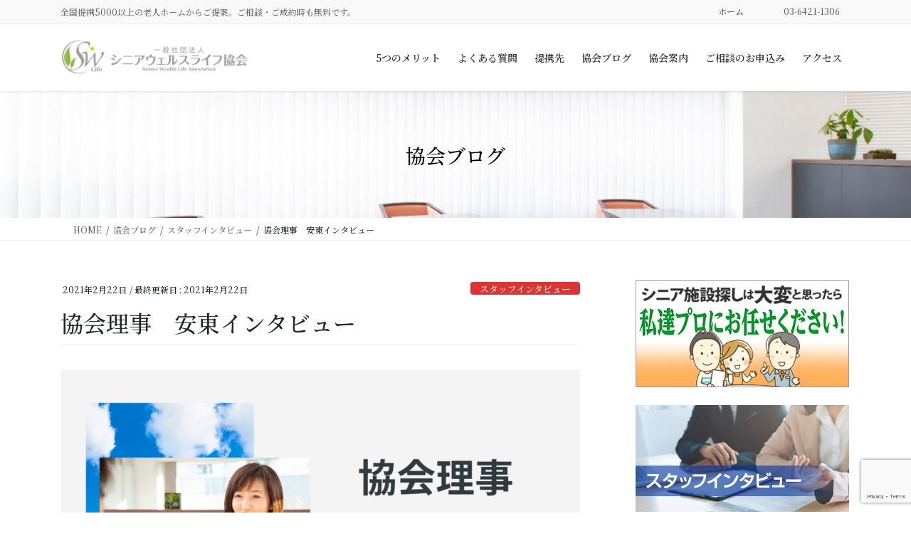

--- FILE ---
content_type: text/html; charset=UTF-8
request_url: https://swlife.org/blog/ando/
body_size: 13802
content:
<!DOCTYPE html>
<html dir="ltr" lang="ja" prefix="og: https://ogp.me/ns#">
<head>
<meta charset="utf-8">
<meta http-equiv="X-UA-Compatible" content="IE=edge">
<meta name="viewport" content="width=device-width, initial-scale=1">
<link media="all" href="https://swlife.org/wp-content/cache/autoptimize/css/autoptimize_349c5698fac3494df74709269a5d0a26.css" rel="stylesheet"><title>協会理事 安東インタビュー | 老人ホーム無料相談【シニアウェルスライフ協会】</title>

		<!-- All in One SEO 4.9.3 - aioseo.com -->
	<meta name="robots" content="max-image-preview:large" />
	<link rel="canonical" href="https://swlife.org/blog/ando/" />
	<meta name="generator" content="All in One SEO (AIOSEO) 4.9.3" />
		<meta property="og:locale" content="ja_JP" />
		<meta property="og:site_name" content="老人ホーム無料相談【シニアウェルスライフ協会】 | 全国提携5000以上の老人ホームからご提案。ご相談・ご成約時も無料です。" />
		<meta property="og:type" content="article" />
		<meta property="og:title" content="協会理事 安東インタビュー | 老人ホーム無料相談【シニアウェルスライフ協会】" />
		<meta property="og:url" content="https://swlife.org/blog/ando/" />
		<meta property="article:published_time" content="2021-02-22T06:26:10+00:00" />
		<meta property="article:modified_time" content="2021-02-22T06:26:11+00:00" />
		<meta name="twitter:card" content="summary" />
		<meta name="twitter:title" content="協会理事 安東インタビュー | 老人ホーム無料相談【シニアウェルスライフ協会】" />
		<script type="application/ld+json" class="aioseo-schema">
			{"@context":"https:\/\/schema.org","@graph":[{"@type":"BreadcrumbList","@id":"https:\/\/swlife.org\/blog\/ando\/#breadcrumblist","itemListElement":[{"@type":"ListItem","@id":"https:\/\/swlife.org#listItem","position":1,"name":"\u30db\u30fc\u30e0","item":"https:\/\/swlife.org","nextItem":{"@type":"ListItem","@id":"https:\/\/swlife.org\/blog\/#listItem","name":"\u5354\u4f1a\u30d6\u30ed\u30b0"}},{"@type":"ListItem","@id":"https:\/\/swlife.org\/blog\/#listItem","position":2,"name":"\u5354\u4f1a\u30d6\u30ed\u30b0","item":"https:\/\/swlife.org\/blog\/","nextItem":{"@type":"ListItem","@id":"https:\/\/swlife.org\/category2\/interview\/#listItem","name":"\u30b9\u30bf\u30c3\u30d5\u30a4\u30f3\u30bf\u30d3\u30e5\u30fc"},"previousItem":{"@type":"ListItem","@id":"https:\/\/swlife.org#listItem","name":"\u30db\u30fc\u30e0"}},{"@type":"ListItem","@id":"https:\/\/swlife.org\/category2\/interview\/#listItem","position":3,"name":"\u30b9\u30bf\u30c3\u30d5\u30a4\u30f3\u30bf\u30d3\u30e5\u30fc","item":"https:\/\/swlife.org\/category2\/interview\/","nextItem":{"@type":"ListItem","@id":"https:\/\/swlife.org\/blog\/ando\/#listItem","name":"\u5354\u4f1a\u7406\u4e8b\u3000\u5b89\u6771\u30a4\u30f3\u30bf\u30d3\u30e5\u30fc"},"previousItem":{"@type":"ListItem","@id":"https:\/\/swlife.org\/blog\/#listItem","name":"\u5354\u4f1a\u30d6\u30ed\u30b0"}},{"@type":"ListItem","@id":"https:\/\/swlife.org\/blog\/ando\/#listItem","position":4,"name":"\u5354\u4f1a\u7406\u4e8b\u3000\u5b89\u6771\u30a4\u30f3\u30bf\u30d3\u30e5\u30fc","previousItem":{"@type":"ListItem","@id":"https:\/\/swlife.org\/category2\/interview\/#listItem","name":"\u30b9\u30bf\u30c3\u30d5\u30a4\u30f3\u30bf\u30d3\u30e5\u30fc"}}]},{"@type":"Organization","@id":"https:\/\/swlife.org\/#organization","name":"\u4e00\u822c\u793e\u56e3\u6cd5\u4eba\u30b7\u30cb\u30a2\u30a6\u30a7\u30eb\u30b9\u30e9\u30a4\u30d5\u5354\u4f1a","description":"\u5168\u56fd\u63d0\u643a5000\u4ee5\u4e0a\u306e\u8001\u4eba\u30db\u30fc\u30e0\u304b\u3089\u3054\u63d0\u6848\u3002\u3054\u76f8\u8ac7\u30fb\u3054\u6210\u7d04\u6642\u3082\u7121\u6599\u3067\u3059\u3002","url":"https:\/\/swlife.org\/","telephone":"+81364211306"},{"@type":"WebPage","@id":"https:\/\/swlife.org\/blog\/ando\/#webpage","url":"https:\/\/swlife.org\/blog\/ando\/","name":"\u5354\u4f1a\u7406\u4e8b \u5b89\u6771\u30a4\u30f3\u30bf\u30d3\u30e5\u30fc | \u8001\u4eba\u30db\u30fc\u30e0\u7121\u6599\u76f8\u8ac7\u3010\u30b7\u30cb\u30a2\u30a6\u30a7\u30eb\u30b9\u30e9\u30a4\u30d5\u5354\u4f1a\u3011","inLanguage":"ja","isPartOf":{"@id":"https:\/\/swlife.org\/#website"},"breadcrumb":{"@id":"https:\/\/swlife.org\/blog\/ando\/#breadcrumblist"},"image":{"@type":"ImageObject","url":"https:\/\/swlife.org\/wp-content\/uploads\/2021\/02\/2-1.png","@id":"https:\/\/swlife.org\/blog\/ando\/#mainImage","width":1280,"height":720,"caption":"\u7406\u4e8b\u5b89\u6771"},"primaryImageOfPage":{"@id":"https:\/\/swlife.org\/blog\/ando\/#mainImage"},"datePublished":"2021-02-22T15:26:10+09:00","dateModified":"2021-02-22T15:26:11+09:00"},{"@type":"WebSite","@id":"https:\/\/swlife.org\/#website","url":"https:\/\/swlife.org\/","name":"\u8001\u4eba\u30db\u30fc\u30e0\u7121\u6599\u76f8\u8ac7\u3010\u30b7\u30cb\u30a2\u30a6\u30a7\u30eb\u30b9\u30e9\u30a4\u30d5\u5354\u4f1a\u3011","description":"\u5168\u56fd\u63d0\u643a5000\u4ee5\u4e0a\u306e\u8001\u4eba\u30db\u30fc\u30e0\u304b\u3089\u3054\u63d0\u6848\u3002\u3054\u76f8\u8ac7\u30fb\u3054\u6210\u7d04\u6642\u3082\u7121\u6599\u3067\u3059\u3002","inLanguage":"ja","publisher":{"@id":"https:\/\/swlife.org\/#organization"}}]}
		</script>
		<!-- All in One SEO -->

<link rel="alternate" type="application/rss+xml" title="老人ホーム無料相談【シニアウェルスライフ協会】 &raquo; フィード" href="https://swlife.org/feed/" />
<link rel="alternate" type="application/rss+xml" title="老人ホーム無料相談【シニアウェルスライフ協会】 &raquo; コメントフィード" href="https://swlife.org/comments/feed/" />
<link rel="alternate" title="oEmbed (JSON)" type="application/json+oembed" href="https://swlife.org/wp-json/oembed/1.0/embed?url=https%3A%2F%2Fswlife.org%2Fblog%2Fando%2F" />
<link rel="alternate" title="oEmbed (XML)" type="text/xml+oembed" href="https://swlife.org/wp-json/oembed/1.0/embed?url=https%3A%2F%2Fswlife.org%2Fblog%2Fando%2F&#038;format=xml" />
<meta name="description" content="シニアウェルスライフ協会では専門分野に強みを持ったコンサルタントがおります。当社団法人の理事でシニア施設相談員・保険コンサルタントにシニアサポートに抱く思いを聞いてみました。安東　敬子　（あんどう ・けいこ）当協会理事、シニアライフコンサルタント、保険コンサルタント。大和証券にて13年に渡り資産運用サポートを行ってきた経験を生かし、シニア施設への入居の際にはお金の準備についても相談を行う。自身の親世代は介護が必" />		<!-- This site uses the Google Analytics by MonsterInsights plugin v8.20.1 - Using Analytics tracking - https://www.monsterinsights.com/ -->
		<!-- Note: MonsterInsights is not currently configured on this site. The site owner needs to authenticate with Google Analytics in the MonsterInsights settings panel. -->
					<!-- No tracking code set -->
				<!-- / Google Analytics by MonsterInsights -->
		


















<style id='lightning-design-style-inline-css' type='text/css'>
/* ltg common custom */:root {--vk-menu-acc-btn-border-color:#333;--vk-color-primary:#591400;--color-key:#591400;--wp--preset--color--vk-color-primary:#591400;--color-key-dark:#230700;}.bbp-submit-wrapper .button.submit { background-color:#230700 ; }.bbp-submit-wrapper .button.submit:hover { background-color:#591400 ; }.veu_color_txt_key { color:#230700 ; }.veu_color_bg_key { background-color:#230700 ; }.veu_color_border_key { border-color:#230700 ; }.btn-default { border-color:#591400;color:#591400;}.btn-default:focus,.btn-default:hover { border-color:#591400;background-color: #591400; }.wp-block-search__button,.btn-primary { background-color:#591400;border-color:#230700; }.wp-block-search__button:focus,.wp-block-search__button:hover,.btn-primary:not(:disabled):not(.disabled):active,.btn-primary:focus,.btn-primary:hover { background-color:#230700;border-color:#591400; }.btn-outline-primary { color : #591400 ; border-color:#591400; }.btn-outline-primary:not(:disabled):not(.disabled):active,.btn-outline-primary:focus,.btn-outline-primary:hover { color : #fff; background-color:#591400;border-color:#230700; }a { color:#337ab7; }
/* page header */:root{--vk-page-header-url : url(http://swlife.org/wp-content/uploads/2019/06/07A8872-scaled.jpg);}@media ( max-width:575.98px ){:root{--vk-page-header-url : url(http://swlife.org/wp-content/uploads/2019/06/07A8872-scaled.jpg);}}.page-header{ position:relative;color:#000000;text-shadow:0px 0px 10px #ffffff;text-align:center;background: var(--vk-page-header-url, url(http://swlife.org/wp-content/uploads/2019/06/07A8872-scaled.jpg) ) no-repeat 50% center;background-size: cover;}.page-header h1.page-header_pageTitle,.page-header div.page-header_pageTitle{margin-top:2.7em;margin-bottom:calc( 2.7em - 0.1em );}
/* Font switch */.navbar-brand.siteHeader_logo{ font-family:"Noto Serif JP",serif;font-weight:500;font-display: swap;}.gMenu_name,.vk-mobile-nav .menu,.mobile-fix-nav-menu{ font-family:"Noto Serif JP",serif;font-weight:600;font-display: swap;}.gMenu_description{ font-family:"Noto Serif JP",serif;font-weight:500;font-display: swap;}h1,h2,h3,h4,h5,h6,dt,.page-header_pageTitle,.mainSection-title,.subSection-title,.veu_leadTxt,.lead{ font-family:"Noto Serif JP",serif;font-weight:500;font-display: swap;}body{ font-family:"Noto Serif JP",serif;font-weight:500;font-display: swap;}
.vk-campaign-text{background:#eab010;color:#fff;}.vk-campaign-text_btn,.vk-campaign-text_btn:link,.vk-campaign-text_btn:visited,.vk-campaign-text_btn:focus,.vk-campaign-text_btn:active{background:#fff;color:#4c4c4c;}a.vk-campaign-text_btn:hover{background:#eab010;color:#fff;}.vk-campaign-text_link,.vk-campaign-text_link:link,.vk-campaign-text_link:hover,.vk-campaign-text_link:visited,.vk-campaign-text_link:active,.vk-campaign-text_link:focus{color:#fff;}
.media .media-body .media-heading a:hover { color:#591400; }@media (min-width: 768px){.gMenu > li:before,.gMenu > li.menu-item-has-children::after { border-bottom-color:#230700 }.gMenu li li { background-color:#230700 }.gMenu li li a:hover { background-color:#591400; }} /* @media (min-width: 768px) */h2,.mainSection-title { border-top-color:#591400; }h3:after,.subSection-title:after { border-bottom-color:#591400; }ul.page-numbers li span.page-numbers.current,.page-link dl .post-page-numbers.current { background-color:#591400; }.pager li > a { border-color:#591400;color:#591400;}.pager li > a:hover { background-color:#591400;color:#fff;}.siteFooter { border-top-color:#591400; }dt { border-left-color:#591400; }:root {--g_nav_main_acc_icon_open_url:url(https://swlife.org/wp-content/themes/lightning-pro/inc/vk-mobile-nav/package/images/vk-menu-acc-icon-open-black.svg);--g_nav_main_acc_icon_close_url: url(https://swlife.org/wp-content/themes/lightning-pro/inc/vk-mobile-nav/package/images/vk-menu-close-black.svg);--g_nav_sub_acc_icon_open_url: url(https://swlife.org/wp-content/themes/lightning-pro/inc/vk-mobile-nav/package/images/vk-menu-acc-icon-open-white.svg);--g_nav_sub_acc_icon_close_url: url(https://swlife.org/wp-content/themes/lightning-pro/inc/vk-mobile-nav/package/images/vk-menu-close-white.svg);}
/*# sourceURL=lightning-design-style-inline-css */
</style>






<script type="text/javascript" id="vk-blocks/breadcrumb-script-js-extra">
/* <![CDATA[ */
var vkBreadcrumbSeparator = {"separator":""};
//# sourceURL=vk-blocks%2Fbreadcrumb-script-js-extra
/* ]]> */
</script>

<script type="text/javascript" src="https://swlife.org/wp-includes/js/jquery/jquery.min.js?ver=3.7.1" id="jquery-core-js"></script>

<link rel="https://api.w.org/" href="https://swlife.org/wp-json/" /><link rel="alternate" title="JSON" type="application/json" href="https://swlife.org/wp-json/wp/v2/blog/2816" /><link rel="EditURI" type="application/rsd+xml" title="RSD" href="https://swlife.org/xmlrpc.php?rsd" />
<meta name="generator" content="WordPress 6.9" />
<link rel='shortlink' href='https://swlife.org/?p=2816' />
<style type="text/css">.liquid-speech-balloon-00 .liquid-speech-balloon-avatar { background-image: url("https://swlife.org/wp-content/uploads/2021/03/978684.jpg"); } .liquid-speech-balloon-00 .liquid-speech-balloon-avatar::after { content: "スタッフ"; } .liquid-speech-balloon-01 .liquid-speech-balloon-avatar::after { content: "お客様"; } </style>
<meta name="generator" content="Elementor 3.34.1; features: additional_custom_breakpoints; settings: css_print_method-external, google_font-enabled, font_display-auto">
			
			<link rel="icon" href="https://swlife.org/wp-content/uploads/2020/03/cropped-logoa-32x32.png" sizes="32x32" />
<link rel="icon" href="https://swlife.org/wp-content/uploads/2020/03/cropped-logoa-192x192.png" sizes="192x192" />
<link rel="apple-touch-icon" href="https://swlife.org/wp-content/uploads/2020/03/cropped-logoa-180x180.png" />
<meta name="msapplication-TileImage" content="https://swlife.org/wp-content/uploads/2020/03/cropped-logoa-270x270.png" />
		
		<!-- [ VK All in One Expansion Unit Article Structure Data ] --><script type="application/ld+json">{"@context":"https://schema.org/","@type":"Article","headline":"協会理事　安東インタビュー","image":"https://swlife.org/wp-content/uploads/2021/02/2-1-320x180.png","datePublished":"2021-02-22T15:26:10+09:00","dateModified":"2021-02-22T15:26:11+09:00","author":{"@type":"","name":"swlife-editor","url":"https://swlife.org/","sameAs":""}}</script><!-- [ / VK All in One Expansion Unit Article Structure Data ] -->
</head>
<body class="wp-singular blog-template-default single single-blog postid-2816 wp-theme-lightning-pro wp-child-theme-lightning-pro_child fa_v7_css vk-blocks sidebar-fix sidebar-fix-priority-top bootstrap4 device-pc mobile-fix-nav_enable elementor-default elementor-kit-2332">
<a class="skip-link screen-reader-text" href="#main">コンテンツに移動</a>
<a class="skip-link screen-reader-text" href="#vk-mobile-nav">ナビゲーションに移動</a>
<header class="siteHeader">
	<div class="headerTop" id="headerTop"><div class="container"><p class="headerTop_description">全国提携5000以上の老人ホームからご提案。ご相談・ご成約時も無料です。</p><nav class="menu-headertopnavigation-container"><ul id="menu-headertopnavigation" class="menu nav"><li id="menu-item-1653" class="menu-item menu-item-type-post_type menu-item-object-page menu-item-home menu-item-1653"><a href="https://swlife.org/">ホーム</a></li>
<li class="headerTop_tel"><span class="headerTop_tel_wrap"><i class="fas fa-mobile-alt"></i>03-6421-1306</span></li></ul></nav></div><!-- [ / .container ] --></div><!-- [ / #headerTop  ] -->	<div class="container siteHeadContainer">
		<div class="navbar-header">
						<p class="navbar-brand siteHeader_logo">
			<a href="https://swlife.org/">
				<span><noscript><img src="http://swlife.org/wp-content/uploads/2020/03/logob.png" alt="老人ホーム無料相談【シニアウェルスライフ協会】" /></noscript><img class="lazyload" src='data:image/svg+xml,%3Csvg%20xmlns=%22http://www.w3.org/2000/svg%22%20viewBox=%220%200%20210%20140%22%3E%3C/svg%3E' data-src="http://swlife.org/wp-content/uploads/2020/03/logob.png" alt="老人ホーム無料相談【シニアウェルスライフ協会】" /></span>
			</a>
			</p>
					</div>

					<div id="gMenu_outer" class="gMenu_outer">
				<nav class="menu-headernavigation-container"><ul id="menu-headernavigation" class="menu gMenu vk-menu-acc"><li id="menu-item-3068" class="menu-item menu-item-type-post_type menu-item-object-page"><a href="https://swlife.org/merit/"><strong class="gMenu_name">5つのメリット</strong></a></li>
<li id="menu-item-3110" class="menu-item menu-item-type-post_type menu-item-object-page"><a href="https://swlife.org/qa/"><strong class="gMenu_name">よくある質問</strong></a></li>
<li id="menu-item-1817" class="menu-item menu-item-type-post_type menu-item-object-page"><a href="https://swlife.org/partnership/"><strong class="gMenu_name">提携先</strong></a></li>
<li id="menu-item-3040" class="menu-item menu-item-type-custom menu-item-object-custom"><a href="/blog/"><strong class="gMenu_name">協会ブログ</strong></a></li>
<li id="menu-item-651" class="menu-item menu-item-type-post_type menu-item-object-page"><a href="https://swlife.org/association/"><strong class="gMenu_name">協会案内</strong></a></li>
<li id="menu-item-3150" class="menu-item menu-item-type-post_type menu-item-object-page"><a href="https://swlife.org/inquiry/"><strong class="gMenu_name">ご相談のお申込み</strong></a></li>
<li id="menu-item-3041" class="menu-item menu-item-type-post_type menu-item-object-page"><a href="https://swlife.org/access/"><strong class="gMenu_name">アクセス</strong></a></li>
</ul></nav>			</div>
			</div>
	</header>

<div class="section page-header"><div class="container"><div class="row"><div class="col-md-12">
<div class="page-header_pageTitle">
協会ブログ</div>
</div></div></div></div><!-- [ /.page-header ] -->


<!-- [ .breadSection ] --><div class="section breadSection"><div class="container"><div class="row"><ol class="breadcrumb" itemscope itemtype="https://schema.org/BreadcrumbList"><li id="panHome" itemprop="itemListElement" itemscope itemtype="http://schema.org/ListItem"><a itemprop="item" href="https://swlife.org/"><span itemprop="name"><i class="fa fa-home"></i> HOME</span></a><meta itemprop="position" content="1" /></li><li itemprop="itemListElement" itemscope itemtype="http://schema.org/ListItem"><a itemprop="item" href="https://swlife.org/blog/"><span itemprop="name">協会ブログ</span></a><meta itemprop="position" content="2" /></li><li itemprop="itemListElement" itemscope itemtype="http://schema.org/ListItem"><a itemprop="item" href="https://swlife.org/category2/interview/"><span itemprop="name">スタッフインタビュー</span></a><meta itemprop="position" content="3" /></li><li><span>協会理事　安東インタビュー</span><meta itemprop="position" content="4" /></li></ol></div></div></div><!-- [ /.breadSection ] -->

<div class="section siteContent">
<div class="container">
<div class="row">

	<div class="col mainSection mainSection-col-two baseSection vk_posts-mainSection" id="main" role="main">
				<article id="post-2816" class="entry entry-full post-2816 blog type-blog status-publish has-post-thumbnail hentry category2-interview">

	
	
		<header class="entry-header">
			<div class="entry-meta">


<span class="published entry-meta_items">2021年2月22日</span>

<span class="entry-meta_items entry-meta_updated">/ 最終更新日 : <span class="updated">2021年2月22日</span></span>


	
	<span class="vcard author entry-meta_items entry-meta_items_author entry-meta_hidden"><span class="fn">swlife-editor</span></span>



<span class="entry-meta_items entry-meta_items_term"><a href="https://swlife.org/category2/interview/" class="btn btn-xs btn-primary entry-meta_items_term_button" style="background-color:#dd3333;border:none;">スタッフインタビュー</a></span>
</div>
				<h1 class="entry-title">
											協会理事　安東インタビュー									</h1>
		</header>

	
	
	<div class="entry-body">
				
<figure class="wp-block-image size-large"><a href="https://swlife.org/wp-content/uploads/2021/02/2-1.png"><img fetchpriority="high" decoding="async" width="1024" height="576" src="https://swlife.org/wp-content/uploads/2021/02/2-1-1024x576.png" alt="理事安東" class="wp-image-2818" srcset="https://swlife.org/wp-content/uploads/2021/02/2-1-1024x576.png 1024w, https://swlife.org/wp-content/uploads/2021/02/2-1-300x169.png 300w, https://swlife.org/wp-content/uploads/2021/02/2-1-768x432.png 768w, https://swlife.org/wp-content/uploads/2021/02/2-1-320x180.png 320w, https://swlife.org/wp-content/uploads/2021/02/2-1.png 1280w" sizes="(max-width: 1024px) 100vw, 1024px" /></a></figure>



<p>シニアウェルスライフ協会では専門分野に強みを持ったコンサルタントがおります。</p>



<p>当社団法人の理事でシニア施設相談員・保険コンサルタントにシニアサポートに抱く思いを聞いてみました。</p>



<div class="wp-block-columns has-black-color has-text-color has-background is-layout-flex wp-container-core-columns-is-layout-9d6595d7 wp-block-columns-is-layout-flex" style="background:linear-gradient(135deg,rgb(255,245,203) 0%,rgb(222,231,234) 32%,rgb(182,227,212) 50%,rgb(51,167,181) 100%)">
<div class="wp-block-column is-layout-flow wp-block-column-is-layout-flow" style="flex-basis:20%">
<figure class="wp-block-image size-large"><a href="https://swlife.org/wp-content/uploads/2020/10/p_staff_ando.png"><noscript><img decoding="async" width="405" height="539" src="https://swlife.org/wp-content/uploads/2020/10/p_staff_ando.png" alt="安東 敬子" class="wp-image-2427" srcset="https://swlife.org/wp-content/uploads/2020/10/p_staff_ando.png 405w, https://swlife.org/wp-content/uploads/2020/10/p_staff_ando-225x300.png 225w" sizes="(max-width: 405px) 100vw, 405px" /></noscript><img decoding="async" width="405" height="539" src='data:image/svg+xml,%3Csvg%20xmlns=%22http://www.w3.org/2000/svg%22%20viewBox=%220%200%20405%20539%22%3E%3C/svg%3E' data-src="https://swlife.org/wp-content/uploads/2020/10/p_staff_ando.png" alt="安東 敬子" class="lazyload wp-image-2427" data-srcset="https://swlife.org/wp-content/uploads/2020/10/p_staff_ando.png 405w, https://swlife.org/wp-content/uploads/2020/10/p_staff_ando-225x300.png 225w" data-sizes="(max-width: 405px) 100vw, 405px" /></a></figure>
</div>



<div class="wp-block-column is-layout-flow wp-block-column-is-layout-flow" style="flex-basis:66.66%">
<p><em><strong>安東　敬子　（あんどう ・けいこ）</strong></em></p>



<p>当協会理事、シニアライフコンサルタント、保険コンサルタント。</p>



<p>大和証券にて13年に渡り資産運用サポートを行ってきた経験を生かし、シニア施設への入居の際にはお金の準備についても相談を行う。</p>



<p>自身の親世代は介護が必要になってくる年齢のため、実体験をベースにした親身なサポートを行っている。</p>
</div>
</div>



<p><span data-color="#8ed1fc" style="background: linear-gradient(transparent 60%,rgba(142, 209, 252, 0.7) 0);" class="vk_highlighter"><strong>Q. 安東さんがシニアの相談を行う上で、金融機関での経験は役に立っていますか？</strong></span></p>



<p>安東：大和証券に13年勤めていたなかでたくさんのお客様の投資相談を行ってきましたが、「ライフプランニング」の大切さ、そしてライフイベントに合わせたお金の準備の大切さを学びました。人生のイベントにはお金の準備が欠かせません。お客様の個々の事情に寄り添い、無理のない資金計画をサポートさせていただきます。</p>



<p><span data-color="#8ed1fc" style="background: linear-gradient(transparent 60%,rgba(142, 209, 252, 0.7) 0);" class="vk_highlighter"><strong>Q. ご自身も親の介護や看取りなどの大きなライフイベントがあったそうですね。</strong></span></p>



<p>安東：はい、数年前、大好きな父を肺の病で亡くしました。それまで、介護についてほとんど知る機会がありませんでしたが、父の入院・自宅でのベッド生活を通じ、ケアマネージャー・地域包括支援センターによるサポートは心強いなと、実感しました。今は、一人暮らしの母を弟と共に見守っています。自分の体験を踏まえ、お客様に寄り添うことが出来れば、嬉しいです。</p>



<p><strong><span data-color="#8ed1fc" style="background: linear-gradient(transparent 60%,rgba(142, 209, 252, 0.7) 0);" class="vk_highlighter">Q. 老後にお金を上手に使う方法として、実際にどんなことを提案されていますか？</span></strong></p>



<p>安東：お客様の金融資産を子の代・孫の代まで継承するためのお手伝いをしたいと思っています。そのためには節税対策が必要で、生命保険の加入は一つの有効な選択肢です。相続税非課税枠（法定相続人の数×500万円）を使ったり、介護保障保険（介護状態になった場合に給付金を受取れるもの）に加入するなどがあります。お金のことは、知らないと損をしてしまうこともありますのでぜひお気軽に相談ください。</p>



<p><strong><span data-color="#8ed1fc" style="background: linear-gradient(transparent 60%,rgba(142, 209, 252, 0.7) 0);" class="vk_highlighter">Q. さいごにお客様にメッセージをどうぞ。</span></strong></p>



<p>豊かに明るく暮らす老後の為に、出来る限りのお手伝いをさせていただきます。面倒に思ったり、初めてのことで難しいと思われるかもしれませんが、それを引き受けるのが私たちですので、ご安心ください。</p>

<div class="wp-block-vk-blocks-outer vkb-outer-4ec59467-8698-42c5-bfd4-f37320f29319 vk_outer vk_outer-width-normal vk_outer-paddingLR-use vk_outer-paddingVertical-use vk_outer-bgPosition-normal" style="border:1px solid #dfdfdf;border-radius:0px"><div><div class="vk_outer_container is-layout-flow wp-block-vk-blocks-outer-is-layout-flow">
<div class="wp-block-columns is-layout-flex wp-container-core-columns-is-layout-9d6595d7 wp-block-columns-is-layout-flex">
<div class="wp-block-column is-layout-flow wp-block-column-is-layout-flow" style="flex-basis:100%">
<pre class="wp-block-code"><code><div class="wp-block-vk-blocks-pr-content vk_prContent vk_prContent-layout-imageLeft"><div class="col-sm-6 vk_prContent_colImg"><noscript><img class="vk_prContent_colImg_image" src="http://swlife.org/wp-content/uploads/2019/06/07A8872-scaled.jpg" alt="画像をアップロード" style="border:1px solid #abb8c3"></noscript><img class="lazyload vk_prContent_colImg_image" src='data:image/svg+xml,%3Csvg%20xmlns=%22http://www.w3.org/2000/svg%22%20viewBox=%220%200%20210%20140%22%3E%3C/svg%3E' data-src="http://swlife.org/wp-content/uploads/2019/06/07A8872-scaled.jpg" alt="画像をアップロード" style="border:1px solid #abb8c3"></div><div class="col-sm-6 vk_prContent_colTxt"><h4>一般社団法人<br>シニアウェルスライフ協会</h4><p class="vk_prContent_colTxt_text" style="color:">老人ホーム入居相談室　自由が丘駅徒歩3分　      相談無料<br> <span class="tadv-color" style="color:#000088"><strong>03-6421-1306</strong></span><br> お電話受付時間：平日9時～17時<br>お急ぎの方はお電話にてお問い合わせください。</p><div class="vk_button"><a href="/contact" class="btn btn-block vk_button_link vk_prContent_colTxt_btn btn-primary" style="background-color:;border:1px solid "><i class="far vk_button_link_before fa-envelopevk_button" aria-hidden="true"></i><span class="vk_button_link_txt">お問合せフォーム</span><i class="far vk_button_link_before fa-arrow-alt-circle-right" aria-hidden="true"></i></a></div></div></div></code></pre>
</div>
</div>
</div></div></div>



<div class="wp-block-columns is-layout-flex wp-container-core-columns-is-layout-9d6595d7 wp-block-columns-is-layout-flex">
<div class="wp-block-column is-layout-flow wp-block-column-is-layout-flow" style="flex-basis:50%">
<p></p>
</div>
</div>
			</div>

	
	
	
	
		<div class="entry-footer">

			<div class="entry-meta-dataList"><dl><dt>カテゴリー</dt><dd><a href="https://swlife.org/category2/interview/">スタッフインタビュー</a></dd></dl></div>
		</div><!-- [ /.entry-footer ] -->
	
	
				
</article><!-- [ /#post-2816 ] -->


	<div class="vk_posts postNextPrev">

		<div id="post-2756" class="vk_post vk_post-postType-blog card card-post card-horizontal card-sm vk_post-col-xs-12 vk_post-col-sm-12 vk_post-col-md-6 post-2756 blog type-blog status-publish has-post-thumbnail hentry category2-news"><div class="card-horizontal-inner-row"><div class="vk_post-col-5 col-5 card-img-outer"><div class="lazyload vk_post_imgOuter" data-bg="https://swlife.org/wp-content/uploads/2020/06/書籍.jpg" style="background-image:url(data:image/svg+xml,%3Csvg%20xmlns=%22http://www.w3.org/2000/svg%22%20viewBox=%220%200%20500%20300%22%3E%3C/svg%3E)"><a href="https://swlife.org/blog/%e3%80%90%e6%9b%b8%e7%b1%8d%e7%b4%b9%e4%bb%8b%e3%80%91%e5%bd%93%e5%8d%94%e4%bc%9a%e4%bb%a3%e8%a1%a8%e7%90%86%e4%ba%8b%e3%81%ae%e5%8e%9f%e7%94%b0%e8%8c%82%e8%a1%8c%e3%80%80%e5%88%9d%e3%82%81%e3%81%a6/"><div class="card-img-overlay"><span class="vk_post_imgOuter_singleTermLabel" style="color:#fff;background-color:#1e73be">ニュース</span></div><noscript><img src="https://swlife.org/wp-content/uploads/2020/06/書籍-205x300.jpg" class="vk_post_imgOuter_img card-img card-img-use-bg wp-post-image" sizes="(max-width: 205px) 100vw, 205px" /></noscript><img src='data:image/svg+xml,%3Csvg%20xmlns=%22http://www.w3.org/2000/svg%22%20viewBox=%220%200%20210%20140%22%3E%3C/svg%3E' data-src="https://swlife.org/wp-content/uploads/2020/06/書籍-205x300.jpg" class="lazyload vk_post_imgOuter_img card-img card-img-use-bg wp-post-image" data-sizes="(max-width: 205px) 100vw, 205px" /></a></div><!-- [ /.vk_post_imgOuter ] --></div><!-- /.col --><div class="vk_post-col-7 col-7"><div class="vk_post_body card-body"><p class="postNextPrev_label">前の記事</p><h5 class="vk_post_title card-title"><a href="https://swlife.org/blog/%e3%80%90%e6%9b%b8%e7%b1%8d%e7%b4%b9%e4%bb%8b%e3%80%91%e5%bd%93%e5%8d%94%e4%bc%9a%e4%bb%a3%e8%a1%a8%e7%90%86%e4%ba%8b%e3%81%ae%e5%8e%9f%e7%94%b0%e8%8c%82%e8%a1%8c%e3%80%80%e5%88%9d%e3%82%81%e3%81%a6/">【書籍紹介】当協会代表理事の原田茂行　初めての著作が刊行されました</a></h5><div class="vk_post_date card-date published">2020年6月26日</div></div><!-- [ /.card-body ] --></div><!-- /.col --></div><!-- [ /.row ] --></div><!-- [ /.card ] -->
		<div id="post-2848" class="vk_post vk_post-postType-blog card card-post card-horizontal card-sm vk_post-col-xs-12 vk_post-col-sm-12 vk_post-col-md-6 card-horizontal-reverse postNextPrev_next post-2848 blog type-blog status-publish has-post-thumbnail hentry category2-column"><div class="card-horizontal-inner-row"><div class="vk_post-col-5 col-5 card-img-outer"><div class="lazyload vk_post_imgOuter" data-bg="https://swlife.org/wp-content/uploads/2021/02/サボテン-植物-増殖-多肉植物-YouTube-サムネイル-1024x576.png" style="background-image:url(data:image/svg+xml,%3Csvg%20xmlns=%22http://www.w3.org/2000/svg%22%20viewBox=%220%200%20500%20300%22%3E%3C/svg%3E)"><a href="https://swlife.org/blog/timing/"><div class="card-img-overlay"><span class="vk_post_imgOuter_singleTermLabel" style="color:#fff;background-color:#dd8500">コラム</span></div><noscript><img src="https://swlife.org/wp-content/uploads/2021/02/サボテン-植物-増殖-多肉植物-YouTube-サムネイル-300x169.png" class="vk_post_imgOuter_img card-img card-img-use-bg wp-post-image" sizes="(max-width: 300px) 100vw, 300px" /></noscript><img src='data:image/svg+xml,%3Csvg%20xmlns=%22http://www.w3.org/2000/svg%22%20viewBox=%220%200%20210%20140%22%3E%3C/svg%3E' data-src="https://swlife.org/wp-content/uploads/2021/02/サボテン-植物-増殖-多肉植物-YouTube-サムネイル-300x169.png" class="lazyload vk_post_imgOuter_img card-img card-img-use-bg wp-post-image" data-sizes="(max-width: 300px) 100vw, 300px" /></a></div><!-- [ /.vk_post_imgOuter ] --></div><!-- /.col --><div class="vk_post-col-7 col-7"><div class="vk_post_body card-body"><p class="postNextPrev_label">次の記事</p><h5 class="vk_post_title card-title"><a href="https://swlife.org/blog/timing/">老人ホームの入居のタイミングとは？</a></h5><div class="vk_post_date card-date published">2021年3月1日</div></div><!-- [ /.card-body ] --></div><!-- /.col --></div><!-- [ /.row ] --></div><!-- [ /.card ] -->
		</div>
					</div><!-- [ /.mainSection ] -->

			<div class="col subSection sideSection sideSection-col-two baseSection">
						<aside class="widget widget_media_image" id="media_image-7"><a href="https://swlife.org/lp001/"><noscript><img width="300" height="150" src="https://swlife.org/wp-content/uploads/2021/03/banner_300_150_omakase.jpg" class="image wp-image-2846  attachment-full size-full" alt="" style="max-width: 100%; height: auto;" decoding="async" /></noscript><img width="300" height="150" src='data:image/svg+xml,%3Csvg%20xmlns=%22http://www.w3.org/2000/svg%22%20viewBox=%220%200%20300%20150%22%3E%3C/svg%3E' data-src="https://swlife.org/wp-content/uploads/2021/03/banner_300_150_omakase.jpg" class="lazyload image wp-image-2846  attachment-full size-full" alt="" style="max-width: 100%; height: auto;" decoding="async" /></a></aside><aside class="widget widget_media_image" id="media_image-8"><a href="https://swlife.org/category2/interview/"><noscript><img width="300" height="150" src="https://swlife.org/wp-content/uploads/2021/03/banner_300_150_staff.jpg" class="image wp-image-2847  attachment-full size-full" alt="" style="max-width: 100%; height: auto;" decoding="async" /></noscript><img width="300" height="150" src='data:image/svg+xml,%3Csvg%20xmlns=%22http://www.w3.org/2000/svg%22%20viewBox=%220%200%20300%20150%22%3E%3C/svg%3E' data-src="https://swlife.org/wp-content/uploads/2021/03/banner_300_150_staff.jpg" class="lazyload image wp-image-2847  attachment-full size-full" alt="" style="max-width: 100%; height: auto;" decoding="async" /></a></aside>					</div><!-- [ /.subSection ] -->
	

</div><!-- [ /.row ] -->
</div><!-- [ /.container ] -->
</div><!-- [ /.siteContent ] -->



<footer class="section siteFooter">
			<div class="footerMenu">
			<div class="container">
				<nav class="menu-footernavigation-container"><ul id="menu-footernavigation" class="menu nav"><li id="menu-item-568" class="menu-item menu-item-type-post_type menu-item-object-page menu-item-568"><a href="https://swlife.org/privacy/">プライバシーポリシー</a></li>
</ul></nav>			</div>
		</div>
			
	
	<div class="container sectionBox copySection text-center">
			<p>Copyright &copy; 老人ホーム無料相談【シニアウェルスライフ協会】 All Rights Reserved.</p>	</div>
</footer>
<div id="vk-mobile-nav-menu-btn" class="vk-mobile-nav-menu-btn">MENU</div><div class="vk-mobile-nav vk-mobile-nav-drop-in" id="vk-mobile-nav"><aside class="widget vk-mobile-nav-widget widget_search" id="search-4"><form role="search" method="get" id="searchform" class="searchform" action="https://swlife.org/">
				<div>
					<label class="screen-reader-text" for="s">検索:</label>
					<input type="text" value="" name="s" id="s" />
					<input type="submit" id="searchsubmit" value="検索" />
				</div>
			</form></aside>
		<aside class="widget vk-mobile-nav-widget widget_recent_entries" id="recent-posts-3">
		<h1 class="widget-title subSection-title">最近の投稿</h1>
		<ul>
											<li>
					<a href="https://swlife.org/info/2026%e5%b9%b4%e3%82%82%e3%82%88%e3%82%8d%e3%81%97%e3%81%8f%e3%81%8a%e9%a1%98%e3%81%84%e3%81%97%e3%81%be%e3%81%99/">2026年もよろしくお願いします</a>
									</li>
											<li>
					<a href="https://swlife.org/info/oshirase2201/">2024年もよろしくお願いいたします。</a>
									</li>
											<li>
					<a href="https://swlife.org/info/oshirase210616/">来館いただいた方へのプレゼントキャンペーン始めます</a>
									</li>
											<li>
					<a href="https://swlife.org/info/%e4%bb%8a%e5%b9%b4%e3%82%82%e3%82%88%e3%82%8d%e3%81%97%e3%81%8f%e3%81%8a%e9%a1%98%e3%81%84%e3%81%84%e3%81%9f%e3%81%97%e3%81%be%e3%81%99/">今年もよろしくお願いいたします</a>
									</li>
											<li>
					<a href="https://swlife.org/seminar/kabaraikin-2/">資産の有効活用　個別相談会 開催のお知らせ</a>
									</li>
					</ul>

		</aside><nav class="vk-mobile-nav-menu-outer" role="navigation"><ul id="menu-headernavigation-1" class="vk-menu-acc menu"><li id="menu-item-3068" class="menu-item menu-item-type-post_type menu-item-object-page menu-item-3068"><a href="https://swlife.org/merit/">5つのメリット</a></li>
<li id="menu-item-3110" class="menu-item menu-item-type-post_type menu-item-object-page menu-item-3110"><a href="https://swlife.org/qa/">よくある質問</a></li>
<li id="menu-item-1817" class="menu-item menu-item-type-post_type menu-item-object-page menu-item-1817"><a href="https://swlife.org/partnership/">提携先</a></li>
<li id="menu-item-3040" class="menu-item menu-item-type-custom menu-item-object-custom menu-item-3040"><a href="/blog/">協会ブログ</a></li>
<li id="menu-item-651" class="menu-item menu-item-type-post_type menu-item-object-page menu-item-651"><a href="https://swlife.org/association/">協会案内</a></li>
<li id="menu-item-3150" class="menu-item menu-item-type-post_type menu-item-object-page menu-item-3150"><a href="https://swlife.org/inquiry/">ご相談のお申込み</a></li>
<li id="menu-item-3041" class="menu-item menu-item-type-post_type menu-item-object-page menu-item-3041"><a href="https://swlife.org/access/">アクセス</a></li>
</ul></nav></div>			<nav class="mobile-fix-nav" style="background-color: #FFF;">

				
								<ul class="mobile-fix-nav-menu">

						<li><a href="https://swlife.org"  style="color: #100f6d;">
		            <span class="link-icon"><i class="fas fa-home"></i></span>HOME</a></li><li><a href="https://goo.gl/maps/G19LnJLQ6vi92Ad37"  target="_blank" style="color: #100f6d;">
		            <span class="link-icon"><i class="fas fa-map-marker-alt"></i></span>アクセス</a></li><li><a href="/law/contact/"  style="color: #100f6d;">
		            <span class="link-icon"><i class="fas fa-envelope"></i></span>お問合せフォーム</a></li><li><a href="tel:03-6421-1306"  target="_blank" style="color: #100f6d;">
		            <span class="link-icon"><i class="fas fa-phone-square"></i></span>TEL</a></li>
				</ul>
							  </nav>

			<script type="speculationrules">
{"prefetch":[{"source":"document","where":{"and":[{"href_matches":"/*"},{"not":{"href_matches":["/wp-*.php","/wp-admin/*","/wp-content/uploads/*","/wp-content/*","/wp-content/plugins/*","/wp-content/themes/lightning-pro_child/*","/wp-content/themes/lightning-pro/*","/*\\?(.+)"]}},{"not":{"selector_matches":"a[rel~=\"nofollow\"]"}},{"not":{"selector_matches":".no-prefetch, .no-prefetch a"}}]},"eagerness":"conservative"}]}
</script>
<link href="https://fonts.googleapis.com/css2?family=Noto+Serif+JP:wght@500;600;700&display=swap&subset=japanese&ver=0.2.2" rel="stylesheet">			<script>
				const lazyloadRunObserver = () => {
					const lazyloadBackgrounds = document.querySelectorAll( `.e-con.e-parent:not(.e-lazyloaded)` );
					const lazyloadBackgroundObserver = new IntersectionObserver( ( entries ) => {
						entries.forEach( ( entry ) => {
							if ( entry.isIntersecting ) {
								let lazyloadBackground = entry.target;
								if( lazyloadBackground ) {
									lazyloadBackground.classList.add( 'e-lazyloaded' );
								}
								lazyloadBackgroundObserver.unobserve( entry.target );
							}
						});
					}, { rootMargin: '200px 0px 200px 0px' } );
					lazyloadBackgrounds.forEach( ( lazyloadBackground ) => {
						lazyloadBackgroundObserver.observe( lazyloadBackground );
					} );
				};
				const events = [
					'DOMContentLoaded',
					'elementor/lazyload/observe',
				];
				events.forEach( ( event ) => {
					document.addEventListener( event, lazyloadRunObserver );
				} );
			</script>
			<noscript><style>.lazyload{display:none;}</style></noscript><script data-noptimize="1">window.lazySizesConfig=window.lazySizesConfig||{};window.lazySizesConfig.loadMode=1;</script><script async data-noptimize="1" src='https://swlife.org/wp-content/plugins/autoptimize/classes/external/js/lazysizes.min.js?ao_version=3.1.14'></script><style id='core-block-supports-inline-css' type='text/css'>
.wp-container-core-columns-is-layout-9d6595d7{flex-wrap:nowrap;}
/*# sourceURL=core-block-supports-inline-css */
</style>
<script type="text/javascript" id="vk-blocks/table-of-contents-new-script-js-extra">
/* <![CDATA[ */
var vkBlocksTocSettings = {"allowedHeadingLevels":[2,3,4,5,6],"globalHeadingLevels":["h2","h3","h4","h5","h6"]};
//# sourceURL=vk-blocks%2Ftable-of-contents-new-script-js-extra
/* ]]> */
</script>

<script type="text/javascript" src="https://swlife.org/wp-includes/js/dist/hooks.min.js?ver=dd5603f07f9220ed27f1" id="wp-hooks-js"></script>
<script type="text/javascript" src="https://swlife.org/wp-includes/js/dist/i18n.min.js?ver=c26c3dc7bed366793375" id="wp-i18n-js"></script>
<script type="text/javascript" id="wp-i18n-js-after">
/* <![CDATA[ */
wp.i18n.setLocaleData( { 'text direction\u0004ltr': [ 'ltr' ] } );
//# sourceURL=wp-i18n-js-after
/* ]]> */
</script>

<script type="text/javascript" id="contact-form-7-js-translations">
/* <![CDATA[ */
( function( domain, translations ) {
	var localeData = translations.locale_data[ domain ] || translations.locale_data.messages;
	localeData[""].domain = domain;
	wp.i18n.setLocaleData( localeData, domain );
} )( "contact-form-7", {"translation-revision-date":"2025-11-30 08:12:23+0000","generator":"GlotPress\/4.0.3","domain":"messages","locale_data":{"messages":{"":{"domain":"messages","plural-forms":"nplurals=1; plural=0;","lang":"ja_JP"},"This contact form is placed in the wrong place.":["\u3053\u306e\u30b3\u30f3\u30bf\u30af\u30c8\u30d5\u30a9\u30fc\u30e0\u306f\u9593\u9055\u3063\u305f\u4f4d\u7f6e\u306b\u7f6e\u304b\u308c\u3066\u3044\u307e\u3059\u3002"],"Error:":["\u30a8\u30e9\u30fc:"]}},"comment":{"reference":"includes\/js\/index.js"}} );
//# sourceURL=contact-form-7-js-translations
/* ]]> */
</script>
<script type="text/javascript" id="contact-form-7-js-before">
/* <![CDATA[ */
var wpcf7 = {
    "api": {
        "root": "https:\/\/swlife.org\/wp-json\/",
        "namespace": "contact-form-7\/v1"
    }
};
//# sourceURL=contact-form-7-js-before
/* ]]> */
</script>

<script type="text/javascript" id="vkExUnit_master-js-js-extra">
/* <![CDATA[ */
var vkExOpt = {"ajax_url":"https://swlife.org/wp-admin/admin-ajax.php","homeUrl":"https://swlife.org/"};
//# sourceURL=vkExUnit_master-js-js-extra
/* ]]> */
</script>











<script type="text/javascript" id="lightning-js-js-extra">
/* <![CDATA[ */
var lightningOpt = {"header_scrool":"1"};
//# sourceURL=lightning-js-js-extra
/* ]]> */
</script>


<script type="text/javascript" src="https://www.google.com/recaptcha/api.js?render=6LdLMDYdAAAAABqDsUeZNGz00JDhCErRpT0KIjH2&amp;ver=3.0" id="google-recaptcha-js"></script>
<script type="text/javascript" src="https://swlife.org/wp-includes/js/dist/vendor/wp-polyfill.min.js?ver=3.15.0" id="wp-polyfill-js"></script>
<script type="text/javascript" id="wpcf7-recaptcha-js-before">
/* <![CDATA[ */
var wpcf7_recaptcha = {
    "sitekey": "6LdLMDYdAAAAABqDsUeZNGz00JDhCErRpT0KIjH2",
    "actions": {
        "homepage": "homepage",
        "contactform": "contactform"
    }
};
//# sourceURL=wpcf7-recaptcha-js-before
/* ]]> */
</script>

<script id="wp-emoji-settings" type="application/json">
{"baseUrl":"https://s.w.org/images/core/emoji/17.0.2/72x72/","ext":".png","svgUrl":"https://s.w.org/images/core/emoji/17.0.2/svg/","svgExt":".svg","source":{"concatemoji":"https://swlife.org/wp-includes/js/wp-emoji-release.min.js?ver=6.9"}}
</script>
<script type="module">
/* <![CDATA[ */
/*! This file is auto-generated */
const a=JSON.parse(document.getElementById("wp-emoji-settings").textContent),o=(window._wpemojiSettings=a,"wpEmojiSettingsSupports"),s=["flag","emoji"];function i(e){try{var t={supportTests:e,timestamp:(new Date).valueOf()};sessionStorage.setItem(o,JSON.stringify(t))}catch(e){}}function c(e,t,n){e.clearRect(0,0,e.canvas.width,e.canvas.height),e.fillText(t,0,0);t=new Uint32Array(e.getImageData(0,0,e.canvas.width,e.canvas.height).data);e.clearRect(0,0,e.canvas.width,e.canvas.height),e.fillText(n,0,0);const a=new Uint32Array(e.getImageData(0,0,e.canvas.width,e.canvas.height).data);return t.every((e,t)=>e===a[t])}function p(e,t){e.clearRect(0,0,e.canvas.width,e.canvas.height),e.fillText(t,0,0);var n=e.getImageData(16,16,1,1);for(let e=0;e<n.data.length;e++)if(0!==n.data[e])return!1;return!0}function u(e,t,n,a){switch(t){case"flag":return n(e,"\ud83c\udff3\ufe0f\u200d\u26a7\ufe0f","\ud83c\udff3\ufe0f\u200b\u26a7\ufe0f")?!1:!n(e,"\ud83c\udde8\ud83c\uddf6","\ud83c\udde8\u200b\ud83c\uddf6")&&!n(e,"\ud83c\udff4\udb40\udc67\udb40\udc62\udb40\udc65\udb40\udc6e\udb40\udc67\udb40\udc7f","\ud83c\udff4\u200b\udb40\udc67\u200b\udb40\udc62\u200b\udb40\udc65\u200b\udb40\udc6e\u200b\udb40\udc67\u200b\udb40\udc7f");case"emoji":return!a(e,"\ud83e\u1fac8")}return!1}function f(e,t,n,a){let r;const o=(r="undefined"!=typeof WorkerGlobalScope&&self instanceof WorkerGlobalScope?new OffscreenCanvas(300,150):document.createElement("canvas")).getContext("2d",{willReadFrequently:!0}),s=(o.textBaseline="top",o.font="600 32px Arial",{});return e.forEach(e=>{s[e]=t(o,e,n,a)}),s}function r(e){var t=document.createElement("script");t.src=e,t.defer=!0,document.head.appendChild(t)}a.supports={everything:!0,everythingExceptFlag:!0},new Promise(t=>{let n=function(){try{var e=JSON.parse(sessionStorage.getItem(o));if("object"==typeof e&&"number"==typeof e.timestamp&&(new Date).valueOf()<e.timestamp+604800&&"object"==typeof e.supportTests)return e.supportTests}catch(e){}return null}();if(!n){if("undefined"!=typeof Worker&&"undefined"!=typeof OffscreenCanvas&&"undefined"!=typeof URL&&URL.createObjectURL&&"undefined"!=typeof Blob)try{var e="postMessage("+f.toString()+"("+[JSON.stringify(s),u.toString(),c.toString(),p.toString()].join(",")+"));",a=new Blob([e],{type:"text/javascript"});const r=new Worker(URL.createObjectURL(a),{name:"wpTestEmojiSupports"});return void(r.onmessage=e=>{i(n=e.data),r.terminate(),t(n)})}catch(e){}i(n=f(s,u,c,p))}t(n)}).then(e=>{for(const n in e)a.supports[n]=e[n],a.supports.everything=a.supports.everything&&a.supports[n],"flag"!==n&&(a.supports.everythingExceptFlag=a.supports.everythingExceptFlag&&a.supports[n]);var t;a.supports.everythingExceptFlag=a.supports.everythingExceptFlag&&!a.supports.flag,a.supports.everything||((t=a.source||{}).concatemoji?r(t.concatemoji):t.wpemoji&&t.twemoji&&(r(t.twemoji),r(t.wpemoji)))});
//# sourceURL=https://swlife.org/wp-includes/js/wp-emoji-loader.min.js
/* ]]> */
</script>
<script defer src="https://swlife.org/wp-content/cache/autoptimize/js/autoptimize_196dc93a36ad73caebd9d89f82bc20ad.js"></script></body>
</html>


--- FILE ---
content_type: text/html; charset=utf-8
request_url: https://www.google.com/recaptcha/api2/anchor?ar=1&k=6LdLMDYdAAAAABqDsUeZNGz00JDhCErRpT0KIjH2&co=aHR0cHM6Ly9zd2xpZmUub3JnOjQ0Mw..&hl=en&v=PoyoqOPhxBO7pBk68S4YbpHZ&size=invisible&anchor-ms=20000&execute-ms=30000&cb=p54fvaiyom0y
body_size: 48721
content:
<!DOCTYPE HTML><html dir="ltr" lang="en"><head><meta http-equiv="Content-Type" content="text/html; charset=UTF-8">
<meta http-equiv="X-UA-Compatible" content="IE=edge">
<title>reCAPTCHA</title>
<style type="text/css">
/* cyrillic-ext */
@font-face {
  font-family: 'Roboto';
  font-style: normal;
  font-weight: 400;
  font-stretch: 100%;
  src: url(//fonts.gstatic.com/s/roboto/v48/KFO7CnqEu92Fr1ME7kSn66aGLdTylUAMa3GUBHMdazTgWw.woff2) format('woff2');
  unicode-range: U+0460-052F, U+1C80-1C8A, U+20B4, U+2DE0-2DFF, U+A640-A69F, U+FE2E-FE2F;
}
/* cyrillic */
@font-face {
  font-family: 'Roboto';
  font-style: normal;
  font-weight: 400;
  font-stretch: 100%;
  src: url(//fonts.gstatic.com/s/roboto/v48/KFO7CnqEu92Fr1ME7kSn66aGLdTylUAMa3iUBHMdazTgWw.woff2) format('woff2');
  unicode-range: U+0301, U+0400-045F, U+0490-0491, U+04B0-04B1, U+2116;
}
/* greek-ext */
@font-face {
  font-family: 'Roboto';
  font-style: normal;
  font-weight: 400;
  font-stretch: 100%;
  src: url(//fonts.gstatic.com/s/roboto/v48/KFO7CnqEu92Fr1ME7kSn66aGLdTylUAMa3CUBHMdazTgWw.woff2) format('woff2');
  unicode-range: U+1F00-1FFF;
}
/* greek */
@font-face {
  font-family: 'Roboto';
  font-style: normal;
  font-weight: 400;
  font-stretch: 100%;
  src: url(//fonts.gstatic.com/s/roboto/v48/KFO7CnqEu92Fr1ME7kSn66aGLdTylUAMa3-UBHMdazTgWw.woff2) format('woff2');
  unicode-range: U+0370-0377, U+037A-037F, U+0384-038A, U+038C, U+038E-03A1, U+03A3-03FF;
}
/* math */
@font-face {
  font-family: 'Roboto';
  font-style: normal;
  font-weight: 400;
  font-stretch: 100%;
  src: url(//fonts.gstatic.com/s/roboto/v48/KFO7CnqEu92Fr1ME7kSn66aGLdTylUAMawCUBHMdazTgWw.woff2) format('woff2');
  unicode-range: U+0302-0303, U+0305, U+0307-0308, U+0310, U+0312, U+0315, U+031A, U+0326-0327, U+032C, U+032F-0330, U+0332-0333, U+0338, U+033A, U+0346, U+034D, U+0391-03A1, U+03A3-03A9, U+03B1-03C9, U+03D1, U+03D5-03D6, U+03F0-03F1, U+03F4-03F5, U+2016-2017, U+2034-2038, U+203C, U+2040, U+2043, U+2047, U+2050, U+2057, U+205F, U+2070-2071, U+2074-208E, U+2090-209C, U+20D0-20DC, U+20E1, U+20E5-20EF, U+2100-2112, U+2114-2115, U+2117-2121, U+2123-214F, U+2190, U+2192, U+2194-21AE, U+21B0-21E5, U+21F1-21F2, U+21F4-2211, U+2213-2214, U+2216-22FF, U+2308-230B, U+2310, U+2319, U+231C-2321, U+2336-237A, U+237C, U+2395, U+239B-23B7, U+23D0, U+23DC-23E1, U+2474-2475, U+25AF, U+25B3, U+25B7, U+25BD, U+25C1, U+25CA, U+25CC, U+25FB, U+266D-266F, U+27C0-27FF, U+2900-2AFF, U+2B0E-2B11, U+2B30-2B4C, U+2BFE, U+3030, U+FF5B, U+FF5D, U+1D400-1D7FF, U+1EE00-1EEFF;
}
/* symbols */
@font-face {
  font-family: 'Roboto';
  font-style: normal;
  font-weight: 400;
  font-stretch: 100%;
  src: url(//fonts.gstatic.com/s/roboto/v48/KFO7CnqEu92Fr1ME7kSn66aGLdTylUAMaxKUBHMdazTgWw.woff2) format('woff2');
  unicode-range: U+0001-000C, U+000E-001F, U+007F-009F, U+20DD-20E0, U+20E2-20E4, U+2150-218F, U+2190, U+2192, U+2194-2199, U+21AF, U+21E6-21F0, U+21F3, U+2218-2219, U+2299, U+22C4-22C6, U+2300-243F, U+2440-244A, U+2460-24FF, U+25A0-27BF, U+2800-28FF, U+2921-2922, U+2981, U+29BF, U+29EB, U+2B00-2BFF, U+4DC0-4DFF, U+FFF9-FFFB, U+10140-1018E, U+10190-1019C, U+101A0, U+101D0-101FD, U+102E0-102FB, U+10E60-10E7E, U+1D2C0-1D2D3, U+1D2E0-1D37F, U+1F000-1F0FF, U+1F100-1F1AD, U+1F1E6-1F1FF, U+1F30D-1F30F, U+1F315, U+1F31C, U+1F31E, U+1F320-1F32C, U+1F336, U+1F378, U+1F37D, U+1F382, U+1F393-1F39F, U+1F3A7-1F3A8, U+1F3AC-1F3AF, U+1F3C2, U+1F3C4-1F3C6, U+1F3CA-1F3CE, U+1F3D4-1F3E0, U+1F3ED, U+1F3F1-1F3F3, U+1F3F5-1F3F7, U+1F408, U+1F415, U+1F41F, U+1F426, U+1F43F, U+1F441-1F442, U+1F444, U+1F446-1F449, U+1F44C-1F44E, U+1F453, U+1F46A, U+1F47D, U+1F4A3, U+1F4B0, U+1F4B3, U+1F4B9, U+1F4BB, U+1F4BF, U+1F4C8-1F4CB, U+1F4D6, U+1F4DA, U+1F4DF, U+1F4E3-1F4E6, U+1F4EA-1F4ED, U+1F4F7, U+1F4F9-1F4FB, U+1F4FD-1F4FE, U+1F503, U+1F507-1F50B, U+1F50D, U+1F512-1F513, U+1F53E-1F54A, U+1F54F-1F5FA, U+1F610, U+1F650-1F67F, U+1F687, U+1F68D, U+1F691, U+1F694, U+1F698, U+1F6AD, U+1F6B2, U+1F6B9-1F6BA, U+1F6BC, U+1F6C6-1F6CF, U+1F6D3-1F6D7, U+1F6E0-1F6EA, U+1F6F0-1F6F3, U+1F6F7-1F6FC, U+1F700-1F7FF, U+1F800-1F80B, U+1F810-1F847, U+1F850-1F859, U+1F860-1F887, U+1F890-1F8AD, U+1F8B0-1F8BB, U+1F8C0-1F8C1, U+1F900-1F90B, U+1F93B, U+1F946, U+1F984, U+1F996, U+1F9E9, U+1FA00-1FA6F, U+1FA70-1FA7C, U+1FA80-1FA89, U+1FA8F-1FAC6, U+1FACE-1FADC, U+1FADF-1FAE9, U+1FAF0-1FAF8, U+1FB00-1FBFF;
}
/* vietnamese */
@font-face {
  font-family: 'Roboto';
  font-style: normal;
  font-weight: 400;
  font-stretch: 100%;
  src: url(//fonts.gstatic.com/s/roboto/v48/KFO7CnqEu92Fr1ME7kSn66aGLdTylUAMa3OUBHMdazTgWw.woff2) format('woff2');
  unicode-range: U+0102-0103, U+0110-0111, U+0128-0129, U+0168-0169, U+01A0-01A1, U+01AF-01B0, U+0300-0301, U+0303-0304, U+0308-0309, U+0323, U+0329, U+1EA0-1EF9, U+20AB;
}
/* latin-ext */
@font-face {
  font-family: 'Roboto';
  font-style: normal;
  font-weight: 400;
  font-stretch: 100%;
  src: url(//fonts.gstatic.com/s/roboto/v48/KFO7CnqEu92Fr1ME7kSn66aGLdTylUAMa3KUBHMdazTgWw.woff2) format('woff2');
  unicode-range: U+0100-02BA, U+02BD-02C5, U+02C7-02CC, U+02CE-02D7, U+02DD-02FF, U+0304, U+0308, U+0329, U+1D00-1DBF, U+1E00-1E9F, U+1EF2-1EFF, U+2020, U+20A0-20AB, U+20AD-20C0, U+2113, U+2C60-2C7F, U+A720-A7FF;
}
/* latin */
@font-face {
  font-family: 'Roboto';
  font-style: normal;
  font-weight: 400;
  font-stretch: 100%;
  src: url(//fonts.gstatic.com/s/roboto/v48/KFO7CnqEu92Fr1ME7kSn66aGLdTylUAMa3yUBHMdazQ.woff2) format('woff2');
  unicode-range: U+0000-00FF, U+0131, U+0152-0153, U+02BB-02BC, U+02C6, U+02DA, U+02DC, U+0304, U+0308, U+0329, U+2000-206F, U+20AC, U+2122, U+2191, U+2193, U+2212, U+2215, U+FEFF, U+FFFD;
}
/* cyrillic-ext */
@font-face {
  font-family: 'Roboto';
  font-style: normal;
  font-weight: 500;
  font-stretch: 100%;
  src: url(//fonts.gstatic.com/s/roboto/v48/KFO7CnqEu92Fr1ME7kSn66aGLdTylUAMa3GUBHMdazTgWw.woff2) format('woff2');
  unicode-range: U+0460-052F, U+1C80-1C8A, U+20B4, U+2DE0-2DFF, U+A640-A69F, U+FE2E-FE2F;
}
/* cyrillic */
@font-face {
  font-family: 'Roboto';
  font-style: normal;
  font-weight: 500;
  font-stretch: 100%;
  src: url(//fonts.gstatic.com/s/roboto/v48/KFO7CnqEu92Fr1ME7kSn66aGLdTylUAMa3iUBHMdazTgWw.woff2) format('woff2');
  unicode-range: U+0301, U+0400-045F, U+0490-0491, U+04B0-04B1, U+2116;
}
/* greek-ext */
@font-face {
  font-family: 'Roboto';
  font-style: normal;
  font-weight: 500;
  font-stretch: 100%;
  src: url(//fonts.gstatic.com/s/roboto/v48/KFO7CnqEu92Fr1ME7kSn66aGLdTylUAMa3CUBHMdazTgWw.woff2) format('woff2');
  unicode-range: U+1F00-1FFF;
}
/* greek */
@font-face {
  font-family: 'Roboto';
  font-style: normal;
  font-weight: 500;
  font-stretch: 100%;
  src: url(//fonts.gstatic.com/s/roboto/v48/KFO7CnqEu92Fr1ME7kSn66aGLdTylUAMa3-UBHMdazTgWw.woff2) format('woff2');
  unicode-range: U+0370-0377, U+037A-037F, U+0384-038A, U+038C, U+038E-03A1, U+03A3-03FF;
}
/* math */
@font-face {
  font-family: 'Roboto';
  font-style: normal;
  font-weight: 500;
  font-stretch: 100%;
  src: url(//fonts.gstatic.com/s/roboto/v48/KFO7CnqEu92Fr1ME7kSn66aGLdTylUAMawCUBHMdazTgWw.woff2) format('woff2');
  unicode-range: U+0302-0303, U+0305, U+0307-0308, U+0310, U+0312, U+0315, U+031A, U+0326-0327, U+032C, U+032F-0330, U+0332-0333, U+0338, U+033A, U+0346, U+034D, U+0391-03A1, U+03A3-03A9, U+03B1-03C9, U+03D1, U+03D5-03D6, U+03F0-03F1, U+03F4-03F5, U+2016-2017, U+2034-2038, U+203C, U+2040, U+2043, U+2047, U+2050, U+2057, U+205F, U+2070-2071, U+2074-208E, U+2090-209C, U+20D0-20DC, U+20E1, U+20E5-20EF, U+2100-2112, U+2114-2115, U+2117-2121, U+2123-214F, U+2190, U+2192, U+2194-21AE, U+21B0-21E5, U+21F1-21F2, U+21F4-2211, U+2213-2214, U+2216-22FF, U+2308-230B, U+2310, U+2319, U+231C-2321, U+2336-237A, U+237C, U+2395, U+239B-23B7, U+23D0, U+23DC-23E1, U+2474-2475, U+25AF, U+25B3, U+25B7, U+25BD, U+25C1, U+25CA, U+25CC, U+25FB, U+266D-266F, U+27C0-27FF, U+2900-2AFF, U+2B0E-2B11, U+2B30-2B4C, U+2BFE, U+3030, U+FF5B, U+FF5D, U+1D400-1D7FF, U+1EE00-1EEFF;
}
/* symbols */
@font-face {
  font-family: 'Roboto';
  font-style: normal;
  font-weight: 500;
  font-stretch: 100%;
  src: url(//fonts.gstatic.com/s/roboto/v48/KFO7CnqEu92Fr1ME7kSn66aGLdTylUAMaxKUBHMdazTgWw.woff2) format('woff2');
  unicode-range: U+0001-000C, U+000E-001F, U+007F-009F, U+20DD-20E0, U+20E2-20E4, U+2150-218F, U+2190, U+2192, U+2194-2199, U+21AF, U+21E6-21F0, U+21F3, U+2218-2219, U+2299, U+22C4-22C6, U+2300-243F, U+2440-244A, U+2460-24FF, U+25A0-27BF, U+2800-28FF, U+2921-2922, U+2981, U+29BF, U+29EB, U+2B00-2BFF, U+4DC0-4DFF, U+FFF9-FFFB, U+10140-1018E, U+10190-1019C, U+101A0, U+101D0-101FD, U+102E0-102FB, U+10E60-10E7E, U+1D2C0-1D2D3, U+1D2E0-1D37F, U+1F000-1F0FF, U+1F100-1F1AD, U+1F1E6-1F1FF, U+1F30D-1F30F, U+1F315, U+1F31C, U+1F31E, U+1F320-1F32C, U+1F336, U+1F378, U+1F37D, U+1F382, U+1F393-1F39F, U+1F3A7-1F3A8, U+1F3AC-1F3AF, U+1F3C2, U+1F3C4-1F3C6, U+1F3CA-1F3CE, U+1F3D4-1F3E0, U+1F3ED, U+1F3F1-1F3F3, U+1F3F5-1F3F7, U+1F408, U+1F415, U+1F41F, U+1F426, U+1F43F, U+1F441-1F442, U+1F444, U+1F446-1F449, U+1F44C-1F44E, U+1F453, U+1F46A, U+1F47D, U+1F4A3, U+1F4B0, U+1F4B3, U+1F4B9, U+1F4BB, U+1F4BF, U+1F4C8-1F4CB, U+1F4D6, U+1F4DA, U+1F4DF, U+1F4E3-1F4E6, U+1F4EA-1F4ED, U+1F4F7, U+1F4F9-1F4FB, U+1F4FD-1F4FE, U+1F503, U+1F507-1F50B, U+1F50D, U+1F512-1F513, U+1F53E-1F54A, U+1F54F-1F5FA, U+1F610, U+1F650-1F67F, U+1F687, U+1F68D, U+1F691, U+1F694, U+1F698, U+1F6AD, U+1F6B2, U+1F6B9-1F6BA, U+1F6BC, U+1F6C6-1F6CF, U+1F6D3-1F6D7, U+1F6E0-1F6EA, U+1F6F0-1F6F3, U+1F6F7-1F6FC, U+1F700-1F7FF, U+1F800-1F80B, U+1F810-1F847, U+1F850-1F859, U+1F860-1F887, U+1F890-1F8AD, U+1F8B0-1F8BB, U+1F8C0-1F8C1, U+1F900-1F90B, U+1F93B, U+1F946, U+1F984, U+1F996, U+1F9E9, U+1FA00-1FA6F, U+1FA70-1FA7C, U+1FA80-1FA89, U+1FA8F-1FAC6, U+1FACE-1FADC, U+1FADF-1FAE9, U+1FAF0-1FAF8, U+1FB00-1FBFF;
}
/* vietnamese */
@font-face {
  font-family: 'Roboto';
  font-style: normal;
  font-weight: 500;
  font-stretch: 100%;
  src: url(//fonts.gstatic.com/s/roboto/v48/KFO7CnqEu92Fr1ME7kSn66aGLdTylUAMa3OUBHMdazTgWw.woff2) format('woff2');
  unicode-range: U+0102-0103, U+0110-0111, U+0128-0129, U+0168-0169, U+01A0-01A1, U+01AF-01B0, U+0300-0301, U+0303-0304, U+0308-0309, U+0323, U+0329, U+1EA0-1EF9, U+20AB;
}
/* latin-ext */
@font-face {
  font-family: 'Roboto';
  font-style: normal;
  font-weight: 500;
  font-stretch: 100%;
  src: url(//fonts.gstatic.com/s/roboto/v48/KFO7CnqEu92Fr1ME7kSn66aGLdTylUAMa3KUBHMdazTgWw.woff2) format('woff2');
  unicode-range: U+0100-02BA, U+02BD-02C5, U+02C7-02CC, U+02CE-02D7, U+02DD-02FF, U+0304, U+0308, U+0329, U+1D00-1DBF, U+1E00-1E9F, U+1EF2-1EFF, U+2020, U+20A0-20AB, U+20AD-20C0, U+2113, U+2C60-2C7F, U+A720-A7FF;
}
/* latin */
@font-face {
  font-family: 'Roboto';
  font-style: normal;
  font-weight: 500;
  font-stretch: 100%;
  src: url(//fonts.gstatic.com/s/roboto/v48/KFO7CnqEu92Fr1ME7kSn66aGLdTylUAMa3yUBHMdazQ.woff2) format('woff2');
  unicode-range: U+0000-00FF, U+0131, U+0152-0153, U+02BB-02BC, U+02C6, U+02DA, U+02DC, U+0304, U+0308, U+0329, U+2000-206F, U+20AC, U+2122, U+2191, U+2193, U+2212, U+2215, U+FEFF, U+FFFD;
}
/* cyrillic-ext */
@font-face {
  font-family: 'Roboto';
  font-style: normal;
  font-weight: 900;
  font-stretch: 100%;
  src: url(//fonts.gstatic.com/s/roboto/v48/KFO7CnqEu92Fr1ME7kSn66aGLdTylUAMa3GUBHMdazTgWw.woff2) format('woff2');
  unicode-range: U+0460-052F, U+1C80-1C8A, U+20B4, U+2DE0-2DFF, U+A640-A69F, U+FE2E-FE2F;
}
/* cyrillic */
@font-face {
  font-family: 'Roboto';
  font-style: normal;
  font-weight: 900;
  font-stretch: 100%;
  src: url(//fonts.gstatic.com/s/roboto/v48/KFO7CnqEu92Fr1ME7kSn66aGLdTylUAMa3iUBHMdazTgWw.woff2) format('woff2');
  unicode-range: U+0301, U+0400-045F, U+0490-0491, U+04B0-04B1, U+2116;
}
/* greek-ext */
@font-face {
  font-family: 'Roboto';
  font-style: normal;
  font-weight: 900;
  font-stretch: 100%;
  src: url(//fonts.gstatic.com/s/roboto/v48/KFO7CnqEu92Fr1ME7kSn66aGLdTylUAMa3CUBHMdazTgWw.woff2) format('woff2');
  unicode-range: U+1F00-1FFF;
}
/* greek */
@font-face {
  font-family: 'Roboto';
  font-style: normal;
  font-weight: 900;
  font-stretch: 100%;
  src: url(//fonts.gstatic.com/s/roboto/v48/KFO7CnqEu92Fr1ME7kSn66aGLdTylUAMa3-UBHMdazTgWw.woff2) format('woff2');
  unicode-range: U+0370-0377, U+037A-037F, U+0384-038A, U+038C, U+038E-03A1, U+03A3-03FF;
}
/* math */
@font-face {
  font-family: 'Roboto';
  font-style: normal;
  font-weight: 900;
  font-stretch: 100%;
  src: url(//fonts.gstatic.com/s/roboto/v48/KFO7CnqEu92Fr1ME7kSn66aGLdTylUAMawCUBHMdazTgWw.woff2) format('woff2');
  unicode-range: U+0302-0303, U+0305, U+0307-0308, U+0310, U+0312, U+0315, U+031A, U+0326-0327, U+032C, U+032F-0330, U+0332-0333, U+0338, U+033A, U+0346, U+034D, U+0391-03A1, U+03A3-03A9, U+03B1-03C9, U+03D1, U+03D5-03D6, U+03F0-03F1, U+03F4-03F5, U+2016-2017, U+2034-2038, U+203C, U+2040, U+2043, U+2047, U+2050, U+2057, U+205F, U+2070-2071, U+2074-208E, U+2090-209C, U+20D0-20DC, U+20E1, U+20E5-20EF, U+2100-2112, U+2114-2115, U+2117-2121, U+2123-214F, U+2190, U+2192, U+2194-21AE, U+21B0-21E5, U+21F1-21F2, U+21F4-2211, U+2213-2214, U+2216-22FF, U+2308-230B, U+2310, U+2319, U+231C-2321, U+2336-237A, U+237C, U+2395, U+239B-23B7, U+23D0, U+23DC-23E1, U+2474-2475, U+25AF, U+25B3, U+25B7, U+25BD, U+25C1, U+25CA, U+25CC, U+25FB, U+266D-266F, U+27C0-27FF, U+2900-2AFF, U+2B0E-2B11, U+2B30-2B4C, U+2BFE, U+3030, U+FF5B, U+FF5D, U+1D400-1D7FF, U+1EE00-1EEFF;
}
/* symbols */
@font-face {
  font-family: 'Roboto';
  font-style: normal;
  font-weight: 900;
  font-stretch: 100%;
  src: url(//fonts.gstatic.com/s/roboto/v48/KFO7CnqEu92Fr1ME7kSn66aGLdTylUAMaxKUBHMdazTgWw.woff2) format('woff2');
  unicode-range: U+0001-000C, U+000E-001F, U+007F-009F, U+20DD-20E0, U+20E2-20E4, U+2150-218F, U+2190, U+2192, U+2194-2199, U+21AF, U+21E6-21F0, U+21F3, U+2218-2219, U+2299, U+22C4-22C6, U+2300-243F, U+2440-244A, U+2460-24FF, U+25A0-27BF, U+2800-28FF, U+2921-2922, U+2981, U+29BF, U+29EB, U+2B00-2BFF, U+4DC0-4DFF, U+FFF9-FFFB, U+10140-1018E, U+10190-1019C, U+101A0, U+101D0-101FD, U+102E0-102FB, U+10E60-10E7E, U+1D2C0-1D2D3, U+1D2E0-1D37F, U+1F000-1F0FF, U+1F100-1F1AD, U+1F1E6-1F1FF, U+1F30D-1F30F, U+1F315, U+1F31C, U+1F31E, U+1F320-1F32C, U+1F336, U+1F378, U+1F37D, U+1F382, U+1F393-1F39F, U+1F3A7-1F3A8, U+1F3AC-1F3AF, U+1F3C2, U+1F3C4-1F3C6, U+1F3CA-1F3CE, U+1F3D4-1F3E0, U+1F3ED, U+1F3F1-1F3F3, U+1F3F5-1F3F7, U+1F408, U+1F415, U+1F41F, U+1F426, U+1F43F, U+1F441-1F442, U+1F444, U+1F446-1F449, U+1F44C-1F44E, U+1F453, U+1F46A, U+1F47D, U+1F4A3, U+1F4B0, U+1F4B3, U+1F4B9, U+1F4BB, U+1F4BF, U+1F4C8-1F4CB, U+1F4D6, U+1F4DA, U+1F4DF, U+1F4E3-1F4E6, U+1F4EA-1F4ED, U+1F4F7, U+1F4F9-1F4FB, U+1F4FD-1F4FE, U+1F503, U+1F507-1F50B, U+1F50D, U+1F512-1F513, U+1F53E-1F54A, U+1F54F-1F5FA, U+1F610, U+1F650-1F67F, U+1F687, U+1F68D, U+1F691, U+1F694, U+1F698, U+1F6AD, U+1F6B2, U+1F6B9-1F6BA, U+1F6BC, U+1F6C6-1F6CF, U+1F6D3-1F6D7, U+1F6E0-1F6EA, U+1F6F0-1F6F3, U+1F6F7-1F6FC, U+1F700-1F7FF, U+1F800-1F80B, U+1F810-1F847, U+1F850-1F859, U+1F860-1F887, U+1F890-1F8AD, U+1F8B0-1F8BB, U+1F8C0-1F8C1, U+1F900-1F90B, U+1F93B, U+1F946, U+1F984, U+1F996, U+1F9E9, U+1FA00-1FA6F, U+1FA70-1FA7C, U+1FA80-1FA89, U+1FA8F-1FAC6, U+1FACE-1FADC, U+1FADF-1FAE9, U+1FAF0-1FAF8, U+1FB00-1FBFF;
}
/* vietnamese */
@font-face {
  font-family: 'Roboto';
  font-style: normal;
  font-weight: 900;
  font-stretch: 100%;
  src: url(//fonts.gstatic.com/s/roboto/v48/KFO7CnqEu92Fr1ME7kSn66aGLdTylUAMa3OUBHMdazTgWw.woff2) format('woff2');
  unicode-range: U+0102-0103, U+0110-0111, U+0128-0129, U+0168-0169, U+01A0-01A1, U+01AF-01B0, U+0300-0301, U+0303-0304, U+0308-0309, U+0323, U+0329, U+1EA0-1EF9, U+20AB;
}
/* latin-ext */
@font-face {
  font-family: 'Roboto';
  font-style: normal;
  font-weight: 900;
  font-stretch: 100%;
  src: url(//fonts.gstatic.com/s/roboto/v48/KFO7CnqEu92Fr1ME7kSn66aGLdTylUAMa3KUBHMdazTgWw.woff2) format('woff2');
  unicode-range: U+0100-02BA, U+02BD-02C5, U+02C7-02CC, U+02CE-02D7, U+02DD-02FF, U+0304, U+0308, U+0329, U+1D00-1DBF, U+1E00-1E9F, U+1EF2-1EFF, U+2020, U+20A0-20AB, U+20AD-20C0, U+2113, U+2C60-2C7F, U+A720-A7FF;
}
/* latin */
@font-face {
  font-family: 'Roboto';
  font-style: normal;
  font-weight: 900;
  font-stretch: 100%;
  src: url(//fonts.gstatic.com/s/roboto/v48/KFO7CnqEu92Fr1ME7kSn66aGLdTylUAMa3yUBHMdazQ.woff2) format('woff2');
  unicode-range: U+0000-00FF, U+0131, U+0152-0153, U+02BB-02BC, U+02C6, U+02DA, U+02DC, U+0304, U+0308, U+0329, U+2000-206F, U+20AC, U+2122, U+2191, U+2193, U+2212, U+2215, U+FEFF, U+FFFD;
}

</style>
<link rel="stylesheet" type="text/css" href="https://www.gstatic.com/recaptcha/releases/PoyoqOPhxBO7pBk68S4YbpHZ/styles__ltr.css">
<script nonce="3WJuIt5kkXY0czYInY79gg" type="text/javascript">window['__recaptcha_api'] = 'https://www.google.com/recaptcha/api2/';</script>
<script type="text/javascript" src="https://www.gstatic.com/recaptcha/releases/PoyoqOPhxBO7pBk68S4YbpHZ/recaptcha__en.js" nonce="3WJuIt5kkXY0czYInY79gg">
      
    </script></head>
<body><div id="rc-anchor-alert" class="rc-anchor-alert"></div>
<input type="hidden" id="recaptcha-token" value="[base64]">
<script type="text/javascript" nonce="3WJuIt5kkXY0czYInY79gg">
      recaptcha.anchor.Main.init("[\x22ainput\x22,[\x22bgdata\x22,\x22\x22,\[base64]/[base64]/[base64]/[base64]/cjw8ejpyPj4+eil9Y2F0Y2gobCl7dGhyb3cgbDt9fSxIPWZ1bmN0aW9uKHcsdCx6KXtpZih3PT0xOTR8fHc9PTIwOCl0LnZbd10/dC52W3ddLmNvbmNhdCh6KTp0LnZbd109b2Yoeix0KTtlbHNle2lmKHQuYkImJnchPTMxNylyZXR1cm47dz09NjZ8fHc9PTEyMnx8dz09NDcwfHx3PT00NHx8dz09NDE2fHx3PT0zOTd8fHc9PTQyMXx8dz09Njh8fHc9PTcwfHx3PT0xODQ/[base64]/[base64]/[base64]/bmV3IGRbVl0oSlswXSk6cD09Mj9uZXcgZFtWXShKWzBdLEpbMV0pOnA9PTM/bmV3IGRbVl0oSlswXSxKWzFdLEpbMl0pOnA9PTQ/[base64]/[base64]/[base64]/[base64]\x22,\[base64]\x22,\x22HyrCmWlqeMK0fMO3CCjCvMOdw5FTD0fDilomT8Kzw7HDisKgJcO4N8OGCcKuw6XCkU/DoBzDm8KEaMKpwq9owoPDkTB2bUDDrC/CoF5yVEttwrLDvkLCrMOABSfCkMKDcMKFXMKCRXvChcKDwpDDqcKmPCzClGzDjFUKw43CnsKnw4LClMKMwrJsTTnCrcKiwrh+DcOSw6/DqTfDvsOowqDDn1Z+QsOswpEzKsKmwpDCvkl3CF/DsnIgw7fDp8KHw4wPZhjCigFdw4PCo30lDF7DtkNpU8OiwoR1EcOWUABtw5vCicKow6PDjcOtw6nDvXzDpsOlwqjCnHfDkcOhw6PCscK7w7FWHAPDmMKAw4DDm8OZLBsQGWDDncOpw4oUUsOqYcOww5FLZ8Ktw65IwobCq8Ocw5HDn8KSwp/CqWPDgyvCuUDDjMO0ecKJYMOWXsOtwpnDp8OJMHXCl3l3wrMVwqgFw7rCocKJwrl5wpjCr2s7Tno5wrM6w6bDrAvCs0FjwrXCshVsJWfDqmtWworCjS7DlcONQX9sIsO7w7HCocKYw6wbPsKmw7jCizvChA/DulAaw4JzZ20Ow55lwqEvw4QjNsKwdTHDtcO1RAHDrG3CqArDg8KqVCgCw5PChMOAdgDDgcKMeMKpwqIYSsOzw705Yn9jVwQCwpHCt8OgR8K5w6bDmcO8YcOJw5RKM8OXMGbCvW/DgXvCnMKewq/[base64]/CicK0AsKqw5fDqhTCkCfDscOOHQgiwrvDuMO2TD0bw7JRwrEpKMOUwrJGOMK1woPDoxfChxAzF8KUw7/Coyxzw7/[base64]/Di8ObcWtvw6wvwo1uw40pw4MMBcK6wrbCnw5AFsKCIMOLw4HDrsK/JwPCh2vCmcOKP8KBZlbCt8Oxwo7DusOWeWbDu3IuwqQ/w7fCokVcwrUYWw/DtsKEW8O/wqzCshcSwo4iIxDCpgTChiYtB8OUdjbDgz/[base64]/DlRYXwogyw71cKDjDnMKLwqHDusOgQ8O4IcOJbXHDnVXChxPClsK5HEzCq8KwKR0swrfCn2zCvsKFwpPDsgLCiSg8wq0BVMOoRX8EwqkfFw/ChMKPw49Aw7cRIgrDh3dOwqoGwqDCu0PDjsKgw4RrBx7DtDbChsKiCsKCwqB1w6AoJsOtw6fCpF/DpRrDtMOFZMOaeirDmRh2K8OQIRc/[base64]/DoGDDssK7YWvDgzZFGMKBw5zCg23Du8K9w4ZrXjvCosOvwoDCtHAGw6fDuHTCjsO6w7TCkATDnQXDjMKXw4FTJMOMHcOqw7tiSXXCpkkmccKswrQrwoXDsHrDiEvDssORwofDtXfCp8K6wp/DtsKPTyZCCMKDw4rCvsOqTj7Dg3fCo8KcA1TCr8KheMOPwpXDiFXDucOaw6DCmQxWw7ktw5DCpsOdwpnCqkNEeBnDtlbDicK5DMKyEjNFAjI8WsKiwql+wp/Cn1Mkw6V3wrZvHERfw7oGJinCt0rDoDNPwp1+w7jCi8KFdcKRHCwiwpTCi8OTJTpywo4cw5ZfXQLDncOww7cyccOVwqnDgB5eH8O4wp7DkGNowop1JcOPenXCpE/CscOnw7Bmw5zCjsKJwrTCucKRUn7DosKBwp4vGsO/[base64]/DuETDvMKzw6rCjiLCq8OUJxjDp8KPF8K7SMKPwprCryHChcK3w6zDrA3Dv8OZw6/DjsO1w4xOw7s3bMOTSgvCj8OGw4PCn2TDo8Kbw7nCpnoUMsOxwq/DiAXCgSPCk8KiPBTCuyTCoMOESC3CmUIAQMKbwovDjSsyclLCiMKEw6IleHwawr/[base64]/RSoQDcOJw7d6f8K3BcOVwp4QM8KVwr3Dt8KJwpYkYVJ/Y34OwpnDiSomEMKFOHnCmcObYXTDgTbClsOEwqU7w5/DocODwq0OUcK9w6khwrbCs2HCpsO3wqE5TMObazDDvMOrc15NwoFzGkjDgMKGwqvDi8KJwoRfb8OiMXgzw5lRwpxSw7TDtGU9C8O2w7XDqsOBwr7DhsKlwqXDtVwwwoDCscOPw5F7CsK6wqklw7XDtV3Cs8KlwpDCplsew64HwonCuhTCqsKMwpVjYsOsw6XCpcOGbR/DlBdnwojDpzJ7bMKdwqciQBrClsK5az3CrMO8b8KEMsO5HcKsLyrCocO+wrLCj8Kfw7TCngZOw4Bmw7dPwr8ZbcK+wqA1Bk3Ci8KfRkjCpxEPJAcYZhbDv8KEw6LClMO8w7HChEnDmBlNbjLCikRdCsORw67DjsODwrbDl8ODAMOubQPDs8Kewo0nw6ZlBMO/b8OLZcK6wr5ZJjVNZ8KqX8Ouwo3CtExPOljDgcOHJjh2V8KjUcO/[base64]/DtcKuaMKZw4PDnMKFwozDqMOuwozDqMKqwq3CiBbDlnXCvsKcwppJIMOwwpwyM3jDilUdEzvDgcOrUsK/YcOPw7fDqTJDdsKtKjLDlMKwVMOfwohywp9Swqt3IsKtwplNa8OlQCpFwpF2w7zDmxHDv0UUcFPCuV3DnQtUw4Apwq/[base64]/CmsKOw7DDoHsqwpgDXV7Ci8Ohw4QAwoN4w5kzwobCnGjDu8OVKHvDmH4AMgjDpcONw6/CiMKGYHlVw7rDisOjwrs6w48ew6x0NCHDuHLDmcKSwrPDvsKfw7QPwqvCtm3CnyRew5DCscKST2Fmw50Qw7DDjkUFb8OZYsOmVsOvEMOvwrnDh1vDqsOow5zDllUIasKqJcO6AzfDlwJCU8KQV8Klw6HDjmElUy/DisKqwpjDicKyw50bJxnCmhjCultFEWx8wpp8RMOvwq/Dl8KGwobCusOuw7DCs8O/E8Kww6oyDsKbIx1cdRrCqcOxw7wxwqMdwq4ueMOLwo/DklNFwqMjRkhZwqpUw6dAGcOYacOOw5vDlsOAw71Lw5HCh8OzwrTDqMOGTC/Duj7DlwgbUjZ8CGXCisOPcsKwd8KcEsOOGsODRcKrB8Odw57CgQECbsK1d2Mgw57CqBzDiMOVwpHCoXvDgzchw5wTwqfClmIowrrClMK3w6rDrUzDuVbCpzjCvmEsw7fCumACO8KLexXDiMOkLsKvw53CphAeeMKYGEPDuHzCuQBlwpNUw6zDsj3Ch3/[base64]/DsUTDqsKGw7zCikHDosKZJ3fDkcKVw7HDlcKUw7rCpsOEwrcdwpk8wo5lWQdDw5k2wroOwoPDiinCo18QfDBtwp3Cizs3w4/CvcO3w7TDgF40asKiwpYXw4fCqcKtf8O0DFXCoSrDqjTCrTAow4ZIwoXDujxZWcOCX8KeWcKxw49+P0dpPwLDtsOhHj4uwoLDgWzCiR/[base64]/[base64]/CosO4woLCk1fDhcOONXwhA01owow+wp3DuD/[base64]/woXDimDDnsO+PxQFLcKtwq/Di8O3D8O+worCrTQsw7suw61PwobDoTTDiMOIasO+RcK/b8OmPMO6DcO0w5vClnDCvsK1w6LCoVXCnlTCpj3CthPDpcKKwqdWC8OsHsKCI8KNw6Ilw69PwrU1w4h1w74mwpgSJCZBEcK2wog9w7nCnS8eEigDw4XCgGwSw64dw7Q3wr7DhcKVw7/CuRZJw7JJOsKjNMOXdcKMXcO/Qm3CvlFBWFBMwr/[base64]/[base64]/CqsO2M8KtPcKww7rDhTjCnl3CuyxCwqNLw4bDpEUDExlcUcKnXwckwonClXvCqMOww75Mw5fDmMKpw5/ClMOPw708wr/Cgmh+w7/[base64]/Cq2YUwovCpT4lwqxQCEnDjsK1wr/CssOUCz9wVXVowo3Cg8OjZVPDvRpxw4XCnmhYwrfDs8KiVUDCukDCtUfCmn3DjcKMcsKmwoIsPcO5acOrw5c4RMKCwoA5LcO7w4NnWynDtsKtZsOdw7JXwoZJF8OnwqvCvsO/w4bCmcOiXEZWRg0ewrU8XH/Cg09EwprCpVkhWk/DpcKBQi0vASrDl8KbwqgIw5nDikvDninDrj/CpsOFXEwPD34jG3o4acKPw7d7FSQbfsOaMsOIBcOIw7gtfWlnEw98w4TCscOkbg4dFh/[base64]/Dq2sTbSLDo8Opw6TDqcOIwrkAC8K/OMOOwodABh4KU8OxwpYJw55aM2s9BTpIYsOSw4tJXxRRCXLCqcK7KcOuw5TCiR/DuMKiGzLCrzTDky5VcMKyw7oFw6TCicKgwq5Pw61Qw6xuNWU4I38taFnCrcK+UcKvWGkWCMOmwoUdfMOwwotMacKVHH1Xw5ZTD8OUw5TClMOtQUwlwoxbwrDCmAnCg8Ozw4RwMWPCvsKbw5TDtitEPcOOwp7DrnbCkMOfw64lw41jC1jCoMKiw6/[base64]/Drg4GCMOJwoLCjMOBwpIjwpUewptmwpJQwqgaZ0HDpQ1BEBbCg8KhwpAuHcO0w6Auw4HCjg7CmSxDwpPCkMOBwr0Dw6scIsOOwrMyCUFrQMK+EjDDtB7CtcOGwphmwp9EworClXDCkkkeXmI3JMOBw4/[base64]/[base64]/dELCgEbChxnDs8K0woPDkcKRBsOmM8O0w5MQXMKmwoJkwpZIwoJRw6V/C8Kjwp3DkDPCm8OadEs+fsOHwq3Dui12wpJuUcOQF8OoZjrCqXtKDHvCtDI+w5cZeMOuEsK1w7nDq1HCgDzDnsKfcsKowp3CnW3DtQ7CkELDugRIKMOBwqfCqCwWwrcfw6LChFFVDW9qRAMZworDtxPDrcOifiPCkcO7QDlcwrIowqx0wrIkwrPDtw0/w5fDrCTCq8OpD37CqDozwrbCkRI9JXTCgyBqRMOZbgjCllh2w4zDvMKuw4BBNVjClX4ePcK7N8OqwonDlgLCuV/[base64]/woNMwovDq2lPasOjSkZ6eMOOw5XDhcObC8KBKcOFXsKsw5kGDzJ2wqFTPUnCoh/CocKVwr8nwrsawos+ZXrDucKjayYXwonDlsK+woArwrPCj8OOwo9cKQMlwoctw5/Cp8Ogb8OMwqFBUsKyw7tQKMOGw59pIzPCgxjClCPCmMKKXsO2w6TDmil5w5FKw7Ixwoodw7RDw4U6wooIwrPDtB3CjDzDhAXCgUN6woZ+RMOuwp9kNWZiJTYkw6NmwqwTwoXDgFAEQsK4csOwc8KGw6zDl1RSCsOUwo/Cp8Kgw4TCqMKWw47DpVUPwpwjOhvCkcORw4JoCcK8fUxtw6wBS8O2wp3Cpk0NwoHCr1jCg8Oqw79MSzvDjsKzw7ohGzPCicOoCMOtE8Okw5kWw7odMhLDmMO8HcOuJcK0BGHDq1UTw7zCqMOQVXrDtmLDkwsYwqjCmg9CLMK/LsKIwqDCtmFxwqDDs2HCtjrCiWPCqgjCmQXCnMKVwps3BMKTWnjCqy/Ct8OOAsOIcCzCoBjChkjCrB3CkMOfegEvwpQGwqzDmcKkwrfDrXPCqcKmwrfCq8O9JHXCvx/CvMOlIMKHLMOVSMKlI8KFw6DDp8KCw5tFVxrCgS3CqsKeR8KMwrXDo8KOC2F+RMOAw4Aba1wrw59AQBXDm8K4M8KKw5o2LsKGwr8twozCiMOJw7jDjcOTw6PCrcKKSB/Cvg9/w7XDvwPChiLCoMK3BsOVw5ZrI8Kmw4dqccOCw5JSf38sw69HwrfClMK9w6rDt8OCQxMyYMK1wqzCoW/Di8OZR8KiwrfDrMO8w5PCtjfDtsOFwrlGP8KIHVMVGcOOfVrDjlMkDsKgMcKswq58CcOQwp3ChjsxIX8vwokvwrHDtcOowpXCisK8QV4UUMOSwqMVwqvClgQ4YMOYw4fCrMOhJ2gFO8Oiw5x9wqvCu8K7FGrCqWnCu8K4w61Uw7LDpMKGRsKRYQ/Dr8OjK2zCjMOHwp/CgcKRw6Riw7vDgcK3EcKiF8KKSVrCnsOydMOtw4k+Wj4dw7jDhsOZf0EZI8KGw5AOwoPCicOhBsOGw7ENw7YJTUtrw6UKw445Om9Iw54Sw43Cr8KswpzDlsOlLGXCvnrDnMOMw5I+wrxVwoE2w5oyw4xCwp/DosOWWMKKbMOKcVYXworDnsKzw53CvMOpwpBdw5jDmcOXfTUOGsKnIsOZM2kFwpDDtsKsMMOPVgkWwq/Ch3HComUDeMOzcC8JwrbCu8Kpw5jDm0pJwpcqwrbDkl3DmhLCgcKIw5rCsD54S8KzwoTCtw/CgTI4w6ZkwpPDusOOKhlGw64Jw7XDssOswo9kfTPDqMOlMsK6IMOXNDkcbzs4IMOtw4wEFFTCg8KBecKlW8OrwqHClMOaw7dWIcOJVsKBNWcRUMO4AcKKAMKpw6sZCMOowpHDvcOTUl7Dp3rDosKjOsKbwrAcw4jCksOWw6DCucK4KU/DosOALVrDg8KOw7DCusKUZUrCm8KrV8KBwoowwqjCvcKWSxHDuXElRsKdw5zDvV/[base64]/Dg8OZCsO4wqUwJBrDjcOtC8Knf8KJXcOUVcO1EcOiw6TCqkJtw6F4VnAIwqN5wqcaCHslIcKMNMOzw6PDmcK3c3XCszhBfT7DlUnCiVTCvcKmQ8KWVF/DsStrVMK2wrTDr8Kkw7oSdFV4wpYcWwnCqmgtwr9/w7VzwrbCiVPDvsO9wrvDhUPDjX18wojDq8KSJsO1SUHCocKNw5s6wrPClDAOUMK9RcKXwok6w5IVwqMXI8KNSX0/w73DucKcw4TCvVDCo8K0wqR5wooCaj4dw78rOzdPfsKdwpnDrCnCuMKrI8OVwoBzw7XDmA0bw6vDicKPw4NFKcOLY8Kcwr9jw5fDnMKTA8KECiYdw4IHwr/CgMODEsOxwrXCo8O9wqDCqwk+OMK0w5wiYnlhwqnCswDCpwXCrsK9T2vCuSrCm8K+BTB2XTQZRsKsw4dTwp8rISPDv2Zvw6jClAZLwqzCsi/DqsKQJSh9w5kcWCplw6BmVcOWLMKZw4I1KcOCS3nCqQ9/bzrDt8KVUsOvDVpMVTzDosKMM3zCviHCvF3Duk4bwpTDm8K3dMOew5jDs8O/w4nDpRcQw4nCkHXDphDDnxIiwoQgw7HDkcOswrLDssOmacKhw6PDrcO5wpfDiWdVWT/CjsKHScOrwoFdemM4wqlMDGrDu8OFw7bDusO/NlTCvAHDn2/CusO1wqMCVyTDncOIw4EDw5zDj1gtL8Kgw58lIQLDjHdAwqnCu8O9EMKkcMK2w443dsOow5nDicO0w69pbMOOw7fDkRtWRcKJwqXCt0PCmsKJZ11lUcOkAcKzw75OAsKTwqQtRHk9w64Uwoc/w6HCtgbDtMKRF3ciwrggw7MdwqMmw6ZaZ8KpS8K5bsOpwo89w7EcwrfDvT5Fwoxpw7zCjy/CnxsgVBZrw4p3K8KDwr3CusOmwrXDosKRw4MCwq9gw6RLw4kow6zCjmzCnMKQMcKNZnJScsKvwpF6cMOoMyFTYsOWTBbCiBMSwoRRVcKDG2XCuHTCncK0BcK/w77DtmPDrzTDnhkmFcOyw4rDnmZYRn/Cs8KhK8KVw6Yuw7B5w47Cl8KJDlYyIUAlHMKmWcOwJsOFDcOWUjB9JiF3wpsrLsKDRcKrQcOjwpnDt8Ocw6c0wonClToaw6YZw7XCksK4ZsKlVm86woDCnTQ4YlNoPBBuw4V4N8OMw7HDtinDg3bCu0c/[base64]/XgoYKQMWOcOlw40FUmvDiMOpw6zDiMOSw6TDkE7DisK6w4LCt8O2w4gKZlfDuWIGw4vDl8ORD8O+w6HDiT7CgDotw5MSwpNxbcOnwpDCnsO/UwU1JSfDmBdcwqvDpcKQw7N+T1vDo1E+w7ZoRcOHwrzCkG0Sw4spX8OCwr4uwrYTXQhhwokvLTVQL2rDl8ObwoE2wojCoEpgW8KsScKSw6QXGD7CkzAFw7osR8ORwpt/IWzClsOywqQmdVA7w6vCnFUvDn8Cwp5BUcK6ZcOdNGd+a8OvIyzDrljCjQA0OyBVDMOMw5bDu3NbwrsVAEV3wrhDaRzCugfCvcOmUnNiXsO2WsOJwrkWwovCl8OzXyo3wp/Dn3Row54LIsO8K08QUVUsX8KXwpjChsKmwozDicK4w41Lw4cBRgDDq8OAXUvCkG5swr5ra8K+worCiMOBw7bDlcO8w5ICwrkaw6vDoMKzLsK+wrLDtFxCZH/ChsOcw6Quw5YewroBwrLCuhkqQwZtUV4JZsO7DMOgd8KdwprDtcKnU8OFw5huwqBVw4prGSvCtQwefxnCrBfCrMKBw5bCnHRVcsOdw7jCmcK4GcO1wrvCglM7w47Dnn1awp9nMcO6DVTCoyZOWsOcCMKvKMKIw4U/[base64]/DvCbDicOfw7rDkmY3w5cVwr/DqsKfDUZXG8KGDsKuccODwrNDw7UjBwzDhl8Me8KHwqEBwrDDhyrCmwzDm17CmsOuworCtsOQWhYrX8Opw6/Cv8Olw6/DuMOPMn3CgwnDssOwe8Khw69UwpfCpsOrwq50w69VdxMIwqnCk8OeUcOTw4JGw5PDkHjCiw3Cs8Oow6nCvsOZe8KEwowVwrfCqcOOwqttwp/[base64]/CEDCo8KUVMOlwp95w5fDgsOweSxIPMKaCw9BFcK+VSTCoTpTw6fDsFpSwrTDiSXCkzxGwqINwprCpsOwwoHDiVY4K8OPR8KOdCNdRTTDgxfCucKnwrDDkghBw7bDpcKzBcKOF8OJAcKcwrXDnGfDusODwoVNw4prwrHCmivCpTEUOcOtw5/CncOSwpIZQsOBwqDCkcOIDxPDoznDmSXDk38RalfDqcOuwqN1c0rDr1RFNHECwqdxw7LCpTxrcMO/w4BDZsKxWDdww6R9VMOKw7hEw6ALNWRTZMOKwpV5f17CqcK0EsK8w4MjHMObwrwPbU/DsF3CnwLCrgvDhG9Hw58oZ8O9wpgiw54NTFnCt8O7NsKWw6/Du17DkQhsw43Ct3bDhFPCusKlwrbCnigcU0rDscOrwpMiwo5gIsKdKlbCnsKwwrXDoj9VH1HDtcO3w6xvMH3CqsOCwolNw63CoMO+I2U/Z8KCw5RtwpzDtMO+OsKow7rCp8OTw6BhWTtCwoPCjTTCrsODwrbDpcKPM8ORwo3Cljp1wprCg3odwoXCuXYowqMtwrDDhGMcwqo3w5/CrMKdeiPDi0LCm2vChhgHw6DDunjDp17DhRjCt8K/w6HDvV8ZX8OnwonClRVKw7XDtUTCg37DvcK6eMOYPF/[base64]/W8KrKEzDoSXDnjnCrXbDksOYwqLDhMO3wpTCnQRiOCw3XMKYw6rCjCVkwpcKSzLDun/Dn8Obwq7DijLDjFnCu8Kiw6fDncKdw7fDtz8of8O6ScKQPw3DkgjDsl7DmMOOQTXCtl54wqJQw7vCh8KwFXFVwqo4w4jCqWPDhQrDpRHDvsO8YAHCsXQVMVolw4BSw53Cj8ODfQgcw6olZ3AOP0w2PSTCvcK8w7XDnA3DmVtObjMcwpXCt2PDsArDn8KxA37Cr8KvQV/DvcKSOi9YFBRNWW09ZxXDtB1mw6xHwqchTcO5BMKHw5fCrSxmbsOCZkbDrMKswoHDhcKowpTDocOuwonDrF7DssK9E8ODwqlXwpvCmmzDj3zDmF4fw7xyT8O/C3fDo8K0w7tDeMO4PUrCj1IDw7XDpMKdRsKJwogzHMOswp0AI8O+w55hV8K9M8K6eX1jw5HDgALDk8KTJcOywqbDv8OYw51kwp7CvXTCgcKzw6jCsmfCpcKbw7ZmwpvClAxjwr9nW1DCoMKewq/CrnA3QcOAaMKRACB+GXLDh8K0w7LCocKNw69dw4vDnsKJbBYew7/CvHjCnMOdw6kcMMO9wrnDoMKkdiHCssKUFlDDnhoPwp/[base64]/CgnvCty7Dq8K9e3YNwqRmwrEjw7jCjhJtw4DClsKEwoUFNsOtwqvDqjInwrxFTV/CoHUBw7pqJQRadQDDjQNhF2pFw5NJw4FFw5XCi8Olw6vDkjjDm3NXw6XCqHpkfTDCu8OuVTYbw5d6YirCmsOYwpDCpkPDrsKFwopSw4HDsMOAPMKxw6AMw6PDhMOJZMKbUMKbw5nCmQPClMKOW8KNw45Mw4A7Y8KOw7svwrx4wr/[base64]/CsRxTw7DCvmPConwww5UmUhFAXBZyw55iTh5Ow67DrxF4LsODXcKXNQMVFCXDssK4wowTwp7Ds0InwqHCtAYoDMKLZMKVRnLCqE/DkcK3I8KFwpfCp8O+PcKiVsKTaAQuw4tZwqDDmSRcKsOnwpA+w5/Cm8K0F3PDrcOCwogiGyHCq3xywpbDkg7DtcOmdcKkbsO/fsKeIQHCgGkZO8KRcMOrwrLDi2dnEsOkw6NgFDzDpcO4wrXDpMO1MGldwoXCpnvDqRkzw6QBw7liwpfCtj06wpkAwoYdwqHCgsOXwpoYSlFHenJxA0TDpE7CiMO2wpZ/w4RrA8OpwpdBemMFwoQUwo/DhsO3w4c1LkLDuMOtFMO/bMKyw6vDmMO2AhvDqCMlZsKzS8OvwrfCjiAELSB7PcOGWsKgAcObwopowrXClsKuLCHCvMKKwoRKwrEKw4fCjWY8wqoEQysjw4DCgGUTJnsnw6/[base64]/[base64]/[base64]/Dh1bDgyJDwrkDw5bCiUPCncOow7wWKC0WY8Otw63DmHJJw7HCqMKKZl/DgcK9NcKGwqwwwqfDiUgkcRsGJRLCl2d3V8KPw5Ahw4pXw59KwqLCtcKYw6RMeQ5IOcKuwpFXT8OaYcKcVBjDuhkFw5LCgQTDh8K2VGTCocOYwofDrHQZwpLCi8KzfsOlwr/DmhQeJiXCiMKWw4LCm8KJPBF7TDgTXcKPwpjCr8KCw7zCvVjDknrDmMOew6XDmk91a8OsY8O0SGFIc8OVwr8/wpA3CG7Do8OicDpYAMOnwqbCkzo+w69NJHE8SmTCr2HCtsKJw6PDhcOOFCvDosKkw5bDhMKePgtENAPCl8ORdX/ChlULwoFxw4dzM3nDmsOuw4FaGUJrKMKlw4RhKMKfw4J7EVh5RwbDlVwmecO2wqhHwq7CnXvCusO/w49/QsKKSlRTI3oMwqvCu8ORcsO0w6HDrz5zbUvCmE8iwptpw7zCg0RoaDpVwpHCpBUUSWwYNMOjQcO6w5Q/w6zDmwfDpTsVw5XDgCkLw67CnB00HMOUwqN2w5fDhsKew6jDtsKSLsOYw5bDj2Eew5JWw4xEKsKEKMK8woEyUsOrwrwgwogxHsOPw5oEBTDDmcKPwoF5w4UgTsOlKsOOwp/DicOrZSNuLAzCtwTCrx7DrMK9HMOBw4nCsMOTOAQYATPCix4uJxx9L8KWw6VrwqwhZzAVFsKTwqkAdcOFwoFpYMOsw7Adw5fCvHzCtltpSMO/[base64]/Cq8KgTMKkBEoBw7bDtsKEw74yHMOUw7/ChQ/DmsKqHsKfw71uw7zDt8OHwq7CunIXwpEkwovDosOGHcO1w6fCqcKwFMOGaA9/w71qwrxGwpnDuB/CocOaCzIQw7TDqcKhVyw/wp/CkMKhw7Q3woHCk8Ocw57CgG94VAvCnwUtw6rDtMOWAW3Cl8Oyd8OuQMO4wr/CnhlDw6rDgn8CDxjDocOASD1bNCgAwpFDw5kpAcKQX8OlfhtWRijDusK4aCciwoEJwrd1EsOODnARwozDiwxmw6DCnVJdwq3CjMKjMxIYf0YEKSURwoDDpsOKw6Raw7bDuWvDm8KuHMK4MBfDv8Knf8OUwr7CrR/Dq8O2YsKuHT7CtmPDssOUd3DCgiXDtsOKcMKREAgfQgdhHlvCtsOUw5sOwqNRPi9BwqTCmsKcw5jCsMKDw5nCgHJ/DcOXYlvDuDtvw7nCs8O5FcOdwr/Dry7Dj8KvwqQlOsOkw7TCtsO+PScPcMOQw6HCpH8nYkVzw6/DjMKVwpERcS/CusKuw6fDo8K9wprChTJZw7pnw63DvTfDssO/[base64]/CusK4w7PDksKWPUdiwodlw7M3CcKtKcO8wpfCgHxEw5vDhzJWwprDt2vCpUUNwowGQsKVdcOtwqo6CUrDjTggBsKjL1LDmcKdw6xLwrpSw5IDw5nCkMKxw4PDgmjDm1kcX8OgX1B0SXTCpn51wqjCvwjCjsOuQhEZw7xiB3tTwoLCvMOkJhfCiEt/CsO2DMK+UcKmQsO+w4wrwrPDsXojBHXCg2LDiEPDh35AR8O/woJYEcKMJUZaw4zDhcK7NgZ4dcOUe8KmwpTCmHzDlywEKmZcwp3Cm0PDuG/[base64]/DlRXCjcKLSlrCpMOydcKAw6d2VCocYRXDmcOpbxzDsxQSDDVuJXHCiUHDmcKtAMObLsKUEVvDsCrCqBPCslJNwoADR8OUaMOqwrLCtmMNUjLCg8K+LA1xwrV2woIMw68lXA4owrABG1vCozfCgWh5wr/DqMKpwrJJwqLDrMOXQloRScKTVMOTwqFgbcOhw5kcJXgmw4TCqQcWYMOgccKXOcOxwoEgYcKAwovCvjgIEUAWesOKX8KOw78waFHCrFM8IcK9wobDkXXDuRFTwqPDnyjCvMKYw6LDhD8/cEhbMsOyw70MH8KkwprDtsOgwrfDuAcEw7R+b3pSM8OJw5nCn38xY8KSwpXCpnhoM07CkAAUa8OeD8KmFCzDgMOsMMK4woJFw4fDlRnDslFrOggeMFPDh8KtGGnDk8KQOsK9Ezp9BcKVw6FVY8KHwrQbw5/[base64]/DjsKVw6jDhcKXL0nDjFQCYcK6M1PDnMKUwpQxw5xIexEIRMK7LcKUw6bCoMKQw5DCk8O6wo3CnnrDssKPw59dGSXCr2jCpcKkasOPwr/DgyMdwrbDjW0Ow6nDo3zDqVY7ZcOMwqQ4w4ZvwoPCkcOVw5zClnBcW33DicOGZxpEcsKrwrQwHTDDicOjwqLChjNzw4cKPW8twpQgw5bCh8KCw6gbwoHCsMOqwpRNwoIkwqhvJlrDtz49YwZlwpZ4BW5xBMOpwrfDlVNVektkwonDlsKedAlzI3A/wpjDp8OSw6bDtMOSwooyw5zDkMKawp0NZMObw6/DnsK3w7XCq1BCwpvCgsKAS8K8DcKSw4PCpsO9LsKzL24lVUzDqQUsw60Gwr/DgFPDrWvCtMOXwobDoSzDrsKNQQTDtzZ0wq8vLcOxKkPCuwLCpGlSMcONIgPCg0hGw4/Ckhg0w5vDuw7DuUx/woxFLBkkwptFwp97Q3LDmHF4JMOsw5ETwrfDmMKgHsOPVcK1w5/[base64]/[base64]/LcKEwofDogvChAVxF8O7w6rCp8OSw7DDi8KpEsOjw43DiS/[base64]/Dl8OtFQh1w5zCp8Kbw7/CmCnDqMOkfsO0w7V+wpE6Xh5WdsKWw6zDu8O9w5nCncKCY8KAMU3ClgFCwo/[base64]/CtykIeiodPsKUwqtEwqfDrcKYwo/Dn2rDuDkSwptEcsKww6rCnMKvw5jCsUZpwrpBJ8KWw7fCmcO4bVMCwoEyBsOHVMKZw5oLSz/[base64]/DpMOwJxgASiLCkTHDsMKfRW0RU8KPf8O3woPDqMKNAMKCw7EhWMK+wptcG8Otw7HDlRlUw5HDrMK0bMO/w7htwp10w5HCu8OMSMKJwoR9w5PDscOdV1/DlmV1w5TCjcO9VyHChmfCg8KAX8OODwvDm8KDX8ORHRQ1wqAgMMO9dX4ewpwQbDAFwoAJwrxHCMKMHMOkw51bckvDtF/CpDQXwqTDisKcwr9GY8Kgw7HDsCTDnzfCjnVxD8O2w7HCgiDDpMOLC8K5YMKkw6llw7ttHWwCNAzDqMKgMAvCn8KvwoHCiMOLZ3hyYcOmw4k4wojCumBIZwBFwowOw4wMBWJcesOXw6Z2VFjCiBvCtwYUw5DCj8Krw41Kw63DugYVw5zDpsKpOcKtOk5mYU46wq/CqDPDtGY4CTbDs8OpZ8Kmw7w2w5EFLMKJw6LDkBvDqzB5w4wMdcOLXMOsw4HCj1dMwqR6YALDqcKQw6zDl23DlcOqwrp9w74PUX/CkHA8UU7DjUPCvsKeWMOZdsKVw4HCl8O0wrUrbsOgwrEPPA7DuMO5IwnChhd4AXjDkMO2wpjDosOxwpNcwprDrcKlwqIEwrhjw4gVwozDqSJFwrgqwoEXwq0VPsKAK8KqVsOhwos7J8KQw6JiUcOLwqYxwp1aw4c/w77DmMKfF8OEw5DDlBISw7ovw6wHbyRDw4zDmcKewq/[base64]/DisKcw5vCosOvwp/Dsm0CwoDDgVnCt8K0wq0ZwqbCi1xMbsKMT8KXwrjCiMK8NFLCtjRRw5LCqMKXwq8fwpPCkXHDi8KfAho1CVIwZhJhQcKCw43CoVcJQ8OXw7AaGsKyf07CjMOmwo7Cj8OvwqpiJmR5BFpueS5GbsO7w7Q6AinCi8O/O8Kpwrg5fgrDn1LCuADCgsOww5PChGo6VQ0cw4VRdjDDvR0gwp48IcOrwrTCgFfCkMOFw4NTwqHCj8O4RMKMcWvCjcKgw7DDuMOvVcKOw4zCn8K/w70kwrs8w6pwwoDClMONw6Y9wpDDkMKNw7XDiT1qEMK3S8KhfTLDmE8iwpbCuWYTwrXDmTl0wrEgw4rCiR3DqmxSFMK8wphELsOOIcK/[base64]/[base64]/Dj8KBHgnCksOLAX1Ww7pMw43Dp8KiRGrCl8ODJjoRWcKrHwzChBXDrsOxT2LCqSgNDsKVwpDDnMKUa8Oqw6/Ctxxrwp92wrZPNSjCkcOBC8Kmwql1EEZhdRdKJMKrKg1vdxnDkhdLBjlfwpbCvQTDkcKFw7zCgsKXw4sPCmjCk8K+w7hOTBvDm8KARBtQw5M1Pj8YEcO/[base64]/[base64]/[base64]/YwNLwpwXcMKVw4PCqiHDs8KUWCTCisK/w77DicOhw7ERwp7CoMOkUmkNw6zCmmzCli/CoHhPawoeCCEKwqXCk8OJwoIMw4zCj8KGbEXDhcK/Q1HCl3PDnhfDtQcPw4EOw6HDrzZxw67DsAdEMwnCqTRMVVPDkjQJw5vCncKNOMOCwo7Ck8KbPMKhIsKBwrt4w417w7fCgz/ColcawobCjhJtwp3CmRPDrsOEF8OsYkROGsOrIzomw5vCvcONw7t4dsKqVE7CrDvDnBnCpcKLMypjd8Oxw6fCkgPCssOdwoLDgUlhe03CqsOzw4DCu8OwwrLCpjxawqfDnMO1wqFvw4Iqw6YlI1YEw4DDhMOTIkTCvsOUYB/DtVTDtMOJMXd9wqdUw4lJw6tSwojDqyMwwoEMFcO1wrNowr3Ci1pVS8OQw6HDlsOqB8KyRiRnKEIZLnPCisOLdsKqD8Oaw6ZyYcOAP8OkV8KVEMKOw5TDpQ7DhURpRhnDt8KDUjDCmsOSw5jCjMKFfSvDhcOSQy9HBQ/Dk3UDwobCv8K2U8O2ccOww4fDtyHCrmBVw6fDiMKqCCzDoH8CZhzCq2gmIhtlZFjCmExSwrIcwqUEci18wrNtPcK6KcOTNcOEwoHDtsOzwrHCnz3CgSB/w51pw54lcg/Di1rCil0PL8Kxw70sWiDCt8O1V8OvGMKpU8OtS8Obw5fCnGjCiWvCoVwoNsO3VcOXP8OSw7NYHUF7wqVXSQZscMOsOA0SNcKOfUEEw5PCjBMZZRBNLcKiwoASUGfCmcOqFMOcwpfDvApVMMOkw74CXsOLEAlMwqdkVhbDucO+ZcOGwo3DjUjDihU/wqNRXMK3wr7Cp25HGcOtwoNxTcOgwqRWw4/CtsKgGSvCocKnRAXDhnQLw7cRccOGRsOzSsK/w5MJw7LCvSp7w7oww4siw4AowqRmeMK6f30HwqR+wowKFGzCosOBw67CnScYw6pWWMOxw5TDq8KPXDY2w5DCikDDigDDqsKpITwIwqzCoUwOw77CtytYXR3CrMO3w5kmwonClsKOwrgFwrJHXMOfwojDiVTCksKsw7nCpsOJwqAYw74uAWLDh1M/w5NTw5c3WlvCvzdsGMOPS0ksCnjChsOWwrvCtCLCv8ORw7MHRsOxAMO/wqpIw5LCmcKhaMKGw7Y3w5Y0w49LXCDDvD1iwr0Ww50Xwp7DusKiDcOIwofDsBgIw4IcWMOdbFTCkRNnw6kRK0NMw7fCjEEWeMKfa8OPYcKHUsKSVEzDtTnDrMKaDcKCIzvCqErDt8KcOcOYwqBxccKDTcKTw7fCpsOYwqgJecOowq/[base64]/wqdgw6MSwozCgcKdwoIaw7fCiWDDvsOlwqd+M1zCnsOffUrDqFg3LmnCr8O2DcKSVcOmwpFVI8Kfw6RabkVeeAHCgQEMHjpWw59gUV0/XD9tPlIjwosYw7VSw58ewq/DozMmw5MLw5VfecKVw5EdBMK0McOiw7Qqw7R/[base64]/TzPDg3XCgsKJw6TClk1Twp8awqZww5rCty3Ci8KTPxE/w6g0woXDkMOcwoLDk8O6w7RWwoXDjsOHw6PDgcKtwpPDgC/[base64]/[base64]/CisKgE8OdAF3DtMKkGsKAXHo/wrfCjsOhasOFVxzDrMOtw74+MsK6w7sgw58jUTF+NMOjLEHCowDDpcOEAsOodybCv8Opw7JVwoAuwq/DtMOBwqHCuHsKw5AcwrIjcsK2J8OGRWgBJMKuw6PCvid/[base64]/[base64]/wqI9wr02wpAJXMO/NcOHCsOXw6DCksKvwprDjShXw63CrUA3G8O2dsKZYsK/d8OqBQRgWsOIwpHDnMOiwpTDgcKoY25TKMKOXmRnwr7DvsK2wqfCqcKKPMO8CitHTAMJcmJdU8KfQcK9wp3CkMKqwpwXwpDCnMOww4c/TcOubsKYL8OUwosBw6PDl8K5wqXDqsOmw6JeHVXCjG7Ct8OnCXfCs8Kzw7XDjRjDrxfClcO/wrwkIcOhXMKiwoTCjTPCsjRZwpzChsKiC8KrwofCo8KAw7QlAcOjw4XDr8OXOsKpwoUOecKOawnDjsKkw5TCkCM3w5PDlcKgeG3DoH3DsMK5w4R1w4U9b8KIw5BncsOoeA/Dm8KiGhvDrEXDhABpMMOKcnrDilPCrwbCkH7CmyTChmUIbcKLZ8KywrjDq8K1wq7DkwPDt2/Co0HCmcK5w6QQMgjDrQ3CghHCoMKHGMOwwrRmwrQjGMKzanM1w6V8T3x6w7LCnsO0K8KnJjXDhU7Ch8ONwqDCkwtdwpXDsinDgWAPRxHDhUF/ej/DsMK1B8OHw6BJwoRCw7dcdjtPU1jCn8KawrDCn2JNwqfCtwHDr0rDt8Kqw59LMmt1A8KXw5XDl8KnesOGw6gfwr1Zw4xzJsKOwow8woQgwqIaD8O1NXgqVsKfwplowqvCtsKBwp0yw6fDojbDgCTDq8OTJndOAcOHU8OpGXEWwqdSwpF/wo0qwrgXw73CrCbDmsKIdcKYw5AZwpXCisK9acORw7rDuSZHZVfDrSDCm8KmKMKUNMOiEzttw6wDwpLDomICwr3DnGVMVcOVNTXCv8KxMsOOOn1pEMOaw7sDw7wZwqLDokHDrEdLwocHSETDncO5wpLCscOxwrZxMXkbw7d/w4/DoMONw4Q1wqUAwo3ChmUnw6B1w6BNw5Yhw5V5w6zCmsK7B2bCoyBFwr5tfFgzwpnCmcOiBcKzJmDDtcKOc8KlwrzDm8OVCsK2w5fCm8O1wrVow60oLcKjw5EywrIbORVadkBjBsKXe1DDu8K6K8OPS8KYwqsrw6R/Vih5esONwq7DlDtBAMKgw6PCi8OkwpnDij0QwqrCmFIJwr5pw4Rcw5/CvcOFwrQqZ8K4Y1EdXTjCmTpjw5JZJHo0w4LCkMOSw4PCvGYdw7/DmMOELTzCmsOiw7DDv8OmwrXCrFXDvMKZC8OMEsK4wqfDscKzwrvCp8KLw4fDlMKlwoR/eksywp/Dl0rCjwJVZcKiOMKiwpfCscOmwpQ0wpjCgsOew4EVUnZ+ISUPwppVw57ChcOaOcKgRz7CpcKKwoLDvcOOI8OgbMOxGsKsfMKpZwjDtT/CpAjCjGXCncOBFivDglXDs8KJw5U3wo7DtVdxw6vDgMO6fsOBTmNVTnULw4AhY8KTwrzDgFlhNMKvwrw2w7QGTG/[base64]/[base64]/wpRBJMOdw6gheMK6bBQze2/DgCTDlMK8MCLClwsDNcOrFXfDp8OhJm7DjcO5SMOaNxYcwrTDqMOwQmzCscKrKR7DtR4cw4Buw6BLw4cfw58tw4wjPijCoEDDnMKSF3kNPwXDp8Oswo8vKXPCgsOkOgvCrmrDgsKYcsOgOMKIVsKawrVWwoTCoH/[base64]/[base64]/wrsNw5jClcKgw5YvImjCi8Kaw5EWBnfDncOZw6DCu8Oew4Bcw6psdFjDpwvCgmrDlMOJwozCmSUbZsKKwqTCtQ\\u003d\\u003d\x22],null,[\x22conf\x22,null,\x226LdLMDYdAAAAABqDsUeZNGz00JDhCErRpT0KIjH2\x22,0,null,null,null,1,[21,125,63,73,95,87,41,43,42,83,102,105,109,121],[1017145,217],0,null,null,null,null,0,null,0,null,700,1,null,0,\[base64]/76lBhn6iwkZoQoZnOKMAhk\\u003d\x22,0,1,null,null,1,null,0,0,null,null,null,0],\x22https://swlife.org:443\x22,null,[3,1,1],null,null,null,1,3600,[\x22https://www.google.com/intl/en/policies/privacy/\x22,\x22https://www.google.com/intl/en/policies/terms/\x22],\x229aLVqHU7C36tb3FbJMWpSogzSV+VDxLsTaeI/iq0yX8\\u003d\x22,1,0,null,1,1768633655860,0,0,[101,7,119],null,[113,109,244,171,212],\x22RC-_UwuiompK_qG5g\x22,null,null,null,null,null,\x220dAFcWeA6mJ-iol-QWKNC3mWuzbR8TIOW2ev0nozf-vSZZwrzUham8tVKigG-zPs23pOPg9mX_e8D3bk-jzw3fgIdZX6fYiqOd-w\x22,1768716455710]");
    </script></body></html>